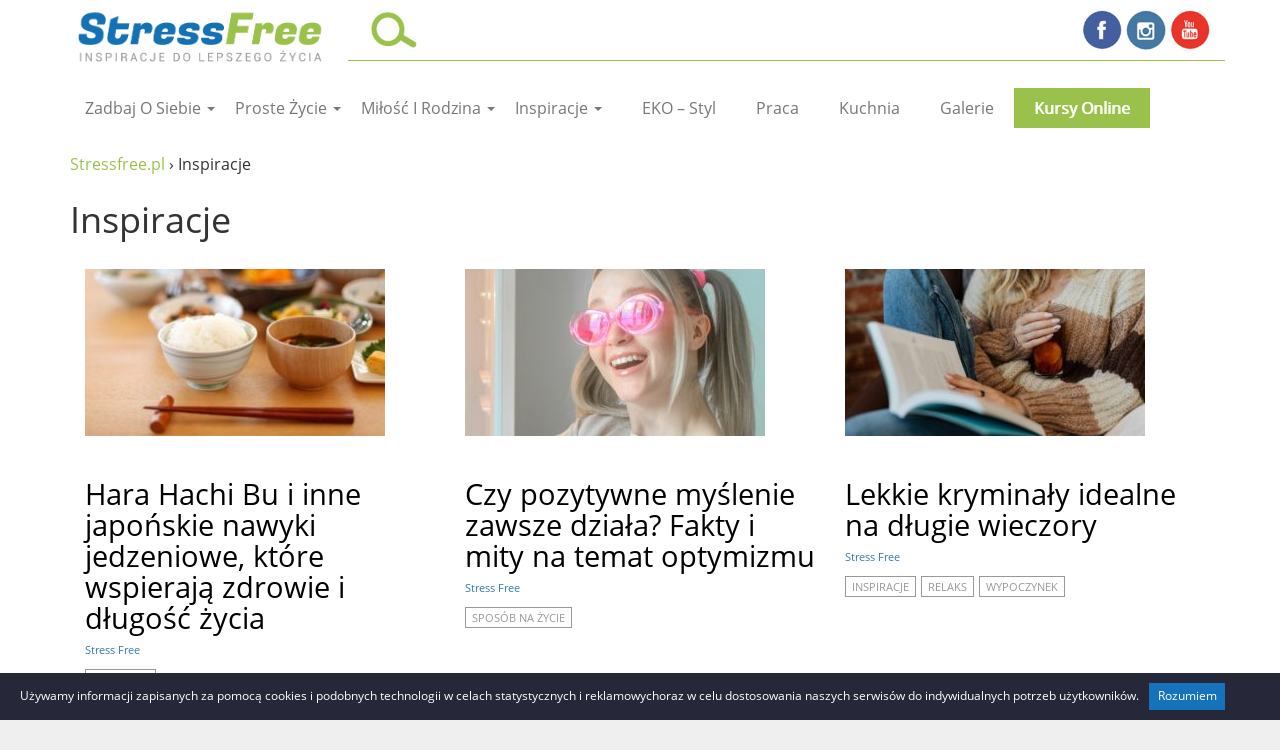

--- FILE ---
content_type: text/html; charset=UTF-8
request_url: https://stressfree.pl/kategorie/inspiracje/
body_size: 18759
content:
<!DOCTYPE html><html dir="ltr" lang="pl-PL" class="no-js"><head><meta charset="UTF-8"><meta name="viewport" content="width=device-width"><link rel="profile" href="http://gmpg.org/xfn/11"><link rel="pingback" href="https://stressfree.pl/xmlrpc.php"><link rel="icon" href="/wp-content/uploads/2017/07/favicon_no_board.png" type="image/x-icon"/><style type="text/css">/* latin-ext */
        @font-face {
          font-family: 'Radley';
          font-style: normal;
          font-weight: 400;
          src: local('Radley'), url(https://fonts.gstatic.com/s/radley/v9/LLw6rPg4tMj8UTyQQoLPr_esZW2xOQ-xsNqO47m55DA.woff2) format('woff2');
          unicode-range: U+0100-024F, U+1E00-1EFF, U+20A0-20AB, U+20AD-20CF, U+2C60-2C7F, U+A720-A7FF;
        }
        /* latin */
        @font-face {
          font-family: 'Radley';
          font-style: normal;
          font-weight: 400;
          src: local('Radley'), url(https://fonts.gstatic.com/s/radley/v9/UTbgAl3muiq7aUhg3IKeIA.woff2) format('woff2');
          unicode-range: U+0000-00FF, U+0131, U+0152-0153, U+02C6, U+02DA, U+02DC, U+2000-206F, U+2074, U+20AC, U+2212, U+2215;
        }
        /* latin-ext */
        @font-face {
          font-family: 'Open Sans';
          font-style: normal;
          font-weight: 300;
          src: local('Open Sans Light'), local('OpenSans-Light'), url(https://fonts.gstatic.com/s/opensans/v14/DXI1ORHCpsQm3Vp6mXoaTT0LW-43aMEzIO6XUTLjad8.woff2) format('woff2');
          unicode-range: U+0100-024F, U+1E00-1EFF, U+20A0-20AB, U+20AD-20CF, U+2C60-2C7F, U+A720-A7FF;
        }
        /* latin */
        @font-face {
          font-family: 'Open Sans';
          font-style: normal;
          font-weight: 300;
          src: local('Open Sans Light'), local('OpenSans-Light'), url(https://fonts.gstatic.com/s/opensans/v14/DXI1ORHCpsQm3Vp6mXoaTegdm0LZdjqr5-oayXSOefg.woff2) format('woff2');
          unicode-range: U+0000-00FF, U+0131, U+0152-0153, U+02C6, U+02DA, U+02DC, U+2000-206F, U+2074, U+20AC, U+2212, U+2215;
        }
        /* latin-ext */
        @font-face {
          font-family: 'Open Sans';
          font-style: normal;
          font-weight: 400;
          src: local('Open Sans Regular'), local('OpenSans-Regular'), url(https://fonts.gstatic.com/s/opensans/v14/u-WUoqrET9fUeobQW7jkRRJtnKITppOI_IvcXXDNrsc.woff2) format('woff2');
          unicode-range: U+0100-024F, U+1E00-1EFF, U+20A0-20AB, U+20AD-20CF, U+2C60-2C7F, U+A720-A7FF;
        }
        /* latin */
        @font-face {
          font-family: 'Open Sans';
          font-style: normal;
          font-weight: 400;
          src: local('Open Sans Regular'), local('OpenSans-Regular'), url(https://fonts.gstatic.com/s/opensans/v14/cJZKeOuBrn4kERxqtaUH3VtXRa8TVwTICgirnJhmVJw.woff2) format('woff2');
          unicode-range: U+0000-00FF, U+0131, U+0152-0153, U+02C6, U+02DA, U+02DC, U+2000-206F, U+2074, U+20AC, U+2212, U+2215;
        }
        /* latin-ext */
        @font-face {
          font-family: 'Open Sans';
          font-style: normal;
          font-weight: 600;
          src: local('Open Sans SemiBold'), local('OpenSans-SemiBold'), url(https://fonts.gstatic.com/s/opensans/v14/MTP_ySUJH_bn48VBG8sNSj0LW-43aMEzIO6XUTLjad8.woff2) format('woff2');
          unicode-range: U+0100-024F, U+1E00-1EFF, U+20A0-20AB, U+20AD-20CF, U+2C60-2C7F, U+A720-A7FF;
        }
        /* latin */
        @font-face {
          font-family: 'Open Sans';
          font-style: normal;
          font-weight: 600;
          src: local('Open Sans SemiBold'), local('OpenSans-SemiBold'), url(https://fonts.gstatic.com/s/opensans/v14/MTP_ySUJH_bn48VBG8sNSugdm0LZdjqr5-oayXSOefg.woff2) format('woff2');
          unicode-range: U+0000-00FF, U+0131, U+0152-0153, U+02C6, U+02DA, U+02DC, U+2000-206F, U+2074, U+20AC, U+2212, U+2215;
        /* latin-ext */
        @font-face {
          font-family: 'Open Sans';
          font-style: normal;
          font-weight: 700;
          src: local('Open Sans Bold'), local('OpenSans-Bold'), url(https://fonts.gstatic.com/s/opensans/v14/k3k702ZOKiLJc3WVjuplzD0LW-43aMEzIO6XUTLjad8.woff2) format('woff2');
          unicode-range: U+0100-024F, U+1E00-1EFF, U+20A0-20AB, U+20AD-20CF, U+2C60-2C7F, U+A720-A7FF;
        }
        /* latin */
        @font-face {
          font-family: 'Open Sans';
          font-style: normal;
          font-weight: 700;
          src: local('Open Sans Bold'), local('OpenSans-Bold'), url(https://fonts.gstatic.com/s/opensans/v14/k3k702ZOKiLJc3WVjuplzOgdm0LZdjqr5-oayXSOefg.woff2) format('woff2');
          unicode-range: U+0000-00FF, U+0131, U+0152-0153, U+02C6, U+02DA, U+02DC, U+2000-206F, U+2074, U+20AC, U+2212, U+2215;
        }
        /* latin-ext */
        @font-face {
          font-family: 'Open Sans';
          font-style: normal;
          font-weight: 800;
          src: local('Open Sans ExtraBold'), local('OpenSans-ExtraBold'), url(https://fonts.gstatic.com/s/opensans/v14/EInbV5DfGHOiMmvb1Xr-hj0LW-43aMEzIO6XUTLjad8.woff2) format('woff2');
          unicode-range: U+0100-024F, U+1E00-1EFF, U+20A0-20AB, U+20AD-20CF, U+2C60-2C7F, U+A720-A7FF;
        }
        /* latin */
        @font-face {
          font-family: 'Open Sans';
          font-style: normal;
          font-weight: 800;
          src: local('Open Sans ExtraBold'), local('OpenSans-ExtraBold'), url(https://fonts.gstatic.com/s/opensans/v14/EInbV5DfGHOiMmvb1Xr-hugdm0LZdjqr5-oayXSOefg.woff2) format('woff2');
          unicode-range: U+0000-00FF, U+0131, U+0152-0153, U+02C6, U+02DA, U+02DC, U+2000-206F, U+2074, U+20AC, U+2212, U+2215;
        }
        /* latin-ext */
        @font-face {
          font-family: 'Open Sans';
          font-style: italic;
          font-weight: 300;
          src: local('Open Sans Light Italic'), local('OpenSans-LightItalic'), url(https://fonts.gstatic.com/s/opensans/v14/PRmiXeptR36kaC0GEAetxqvyPXdneeGd26m9EmFSSWg.woff2) format('woff2');
          unicode-range: U+0100-024F, U+1E00-1EFF, U+20A0-20AB, U+20AD-20CF, U+2C60-2C7F, U+A720-A7FF;
        }
        /* latin */
        @font-face {
          font-family: 'Open Sans';
          font-style: italic;
          font-weight: 300;
          src: local('Open Sans Light Italic'), local('OpenSans-LightItalic'), url(https://fonts.gstatic.com/s/opensans/v14/PRmiXeptR36kaC0GEAetxko2lTMeWA_kmIyWrkNCwPc.woff2) format('woff2');
          unicode-range: U+0000-00FF, U+0131, U+0152-0153, U+02C6, U+02DA, U+02DC, U+2000-206F, U+2074, U+20AC, U+2212, U+2215;
        }
        /* latin-ext */
        @font-face {
          font-family: 'Open Sans';
          font-style: italic;
          font-weight: 400;
          src: local('Open Sans Italic'), local('OpenSans-Italic'), url(https://fonts.gstatic.com/s/opensans/v14/xjAJXh38I15wypJXxuGMBiYE0-AqJ3nfInTTiDXDjU4.woff2) format('woff2');
          unicode-range: U+0100-024F, U+1E00-1EFF, U+20A0-20AB, U+20AD-20CF, U+2C60-2C7F, U+A720-A7FF;
        }
        /* latin */
        @font-face {
          font-family: 'Open Sans';
          font-style: italic;
          font-weight: 400;
          src: local('Open Sans Italic'), local('OpenSans-Italic'), url(https://fonts.gstatic.com/s/opensans/v14/xjAJXh38I15wypJXxuGMBo4P5ICox8Kq3LLUNMylGO4.woff2) format('woff2');
          unicode-range: U+0000-00FF, U+0131, U+0152-0153, U+02C6, U+02DA, U+02DC, U+2000-206F, U+2074, U+20AC, U+2212, U+2215;
        }
        /* latin-ext */
        @font-face {
          font-family: 'Open Sans';
          font-style: italic;
          font-weight: 600;
          src: local('Open Sans SemiBold Italic'), local('OpenSans-SemiBoldItalic'), url(https://fonts.gstatic.com/s/opensans/v14/PRmiXeptR36kaC0GEAetxnywqdtBbUHn3VPgzuFrCy8.woff2) format('woff2');
          unicode-range: U+0100-024F, U+1E00-1EFF, U+20A0-20AB, U+20AD-20CF, U+2C60-2C7F, U+A720-A7FF;
        }
        /* latin */
        @font-face {
          font-family: 'Open Sans';
          font-style: italic;
          font-weight: 600;
          src: local('Open Sans SemiBold Italic'), local('OpenSans-SemiBoldItalic'), url(https://fonts.gstatic.com/s/opensans/v14/PRmiXeptR36kaC0GEAetxl2umOyRU7PgRiv8DXcgJjk.woff2) format('woff2');
          unicode-range: U+0000-00FF, U+0131, U+0152-0153, U+02C6, U+02DA, U+02DC, U+2000-206F, U+2074, U+20AC, U+2212, U+2215;
        }
        /* latin-ext */
        @font-face {
          font-family: 'Open Sans';
          font-style: italic;
          font-weight: 700;
          src: local('Open Sans Bold Italic'), local('OpenSans-BoldItalic'), url(https://fonts.gstatic.com/s/opensans/v14/PRmiXeptR36kaC0GEAetxujkDdvhIIFj_YMdgqpnSB0.woff2) format('woff2');
          unicode-range: U+0100-024F, U+1E00-1EFF, U+20A0-20AB, U+20AD-20CF, U+2C60-2C7F, U+A720-A7FF;
        }
        /* latin */
        @font-face {
          font-family: 'Open Sans';
          font-style: italic;
          font-weight: 700;
          src: local('Open Sans Bold Italic'), local('OpenSans-BoldItalic'), url(https://fonts.gstatic.com/s/opensans/v14/PRmiXeptR36kaC0GEAetxolIZu-HDpmDIZMigmsroc4.woff2) format('woff2');
          unicode-range: U+0000-00FF, U+0131, U+0152-0153, U+02C6, U+02DA, U+02DC, U+2000-206F, U+2074, U+20AC, U+2212, U+2215;
        }
        /* latin-ext */
        @font-face {
          font-family: 'Open Sans';
          font-style: italic;
          font-weight: 800;
          src: local('Open Sans ExtraBold Italic'), local('OpenSans-ExtraBoldItalic'), url(https://fonts.gstatic.com/s/opensans/v14/PRmiXeptR36kaC0GEAetxowYyzpnB4tyYboSwKGmD2g.woff2) format('woff2');
          unicode-range: U+0100-024F, U+1E00-1EFF, U+20A0-20AB, U+20AD-20CF, U+2C60-2C7F, U+A720-A7FF;
        }
        /* latin */
        @font-face {
          font-family: 'Open Sans';
          font-style: italic;
          font-weight: 800;
          src: local('Open Sans ExtraBold Italic'), local('OpenSans-ExtraBoldItalic'), url(https://fonts.gstatic.com/s/opensans/v14/PRmiXeptR36kaC0GEAetxnibbpXgLHK_uTT48UMyjSM.woff2) format('woff2');
          unicode-range: U+0000-00FF, U+0131, U+0152-0153, U+02C6, U+02DA, U+02DC, U+2000-206F, U+2074, U+20AC, U+2212, U+2215;
        }</style><!--[if lt IE 9]> <script src="https://stressfree.pl/wp-content/themes/stressfree_p/js/html5.js"></script> <![endif]--> <script>(function(i, s, o, g, r, a, m) {
        i['GoogleAnalyticsObject'] = r;
        i[r] = i[r] || function() {
            (i[r].q = i[r].q || []).push(arguments)
        }, i[r].l = 1 * new Date();
        a = s.createElement(o),
                m = s.getElementsByTagName(o)[0];
        a.async = 1;
        a.src = g;
        m.parentNode.insertBefore(a, m)
    })(window, document, 'script', '//www.google-analytics.com/analytics.js', 'ga');

    ga('create', 'UA-45875158-1', 'stressfree.pl');
    ga('send', 'pageview');</script> <script type='text/javascript'>var googletag = googletag || {};

                googletag.cmd = googletag.cmd || [];

                (function() {

                    var gads = document.createElement('script');

                    gads.async = true;

                    gads.type = 'text/javascript';

                    var useSSL = 'https:' == document.location.protocol;

                    gads.src = (useSSL ? 'https:' : 'http:') +
                            '//www.googletagservices.com/tag/js/gpt.js';

                    var node = document.getElementsByTagName('script')[0];

                    node.parentNode.insertBefore(gads, node);

                })();</script> <title>Inspiracje - StressFree.pl</title><meta name="robots" content="max-image-preview:large" /><link rel="canonical" href="https://stressfree.pl/kategorie/inspiracje/" /><meta name="generator" content="All in One SEO (AIOSEO) 4.6.5" /> <script type="application/ld+json" class="aioseo-schema">{"@context":"https:\/\/schema.org","@graph":[{"@type":"BreadcrumbList","@id":"https:\/\/stressfree.pl\/kategorie\/inspiracje\/#breadcrumblist","itemListElement":[{"@type":"ListItem","@id":"https:\/\/stressfree.pl\/#listItem","position":1,"name":"Dom","item":"https:\/\/stressfree.pl\/","nextItem":"https:\/\/stressfree.pl\/kategorie\/inspiracje\/#listItem"},{"@type":"ListItem","@id":"https:\/\/stressfree.pl\/kategorie\/inspiracje\/#listItem","position":2,"name":"Inspiracje","previousItem":"https:\/\/stressfree.pl\/#listItem"}]},{"@type":"CollectionPage","@id":"https:\/\/stressfree.pl\/kategorie\/inspiracje\/#collectionpage","url":"https:\/\/stressfree.pl\/kategorie\/inspiracje\/","name":"Inspiracje - StressFree.pl","inLanguage":"pl-PL","isPartOf":{"@id":"https:\/\/stressfree.pl\/#website"},"breadcrumb":{"@id":"https:\/\/stressfree.pl\/kategorie\/inspiracje\/#breadcrumblist"}},{"@type":"Organization","@id":"https:\/\/stressfree.pl\/#organization","name":"StressFree.pl","url":"https:\/\/stressfree.pl\/"},{"@type":"WebSite","@id":"https:\/\/stressfree.pl\/#website","url":"https:\/\/stressfree.pl\/","name":"StressFree.pl","inLanguage":"pl-PL","publisher":{"@id":"https:\/\/stressfree.pl\/#organization"}}]}</script> <link rel='dns-prefetch' href='//ajax.googleapis.com' /><link rel='dns-prefetch' href='//code.jquery.com' /><link rel="alternate" type="application/rss+xml" title="StressFree.pl &raquo; Kanał z wpisami" href="https://stressfree.pl/feed/" /><link rel="alternate" type="application/rss+xml" title="StressFree.pl &raquo; Kanał z komentarzami" href="https://stressfree.pl/comments/feed/" /><link rel="alternate" type="application/rss+xml" title="StressFree.pl &raquo; Kanał z wpisami zaszufladkowanymi do kategorii Inspiracje" href="https://stressfree.pl/kategorie/inspiracje/feed/" /> <script type="text/javascript">window._wpemojiSettings = {"baseUrl":"https:\/\/s.w.org\/images\/core\/emoji\/15.0.3\/72x72\/","ext":".png","svgUrl":"https:\/\/s.w.org\/images\/core\/emoji\/15.0.3\/svg\/","svgExt":".svg","source":{"concatemoji":"https:\/\/stressfree.pl\/wp-includes\/js\/wp-emoji-release.min.js?ver=6.5.7"}};
/*! This file is auto-generated */
!function(i,n){var o,s,e;function c(e){try{var t={supportTests:e,timestamp:(new Date).valueOf()};sessionStorage.setItem(o,JSON.stringify(t))}catch(e){}}function p(e,t,n){e.clearRect(0,0,e.canvas.width,e.canvas.height),e.fillText(t,0,0);var t=new Uint32Array(e.getImageData(0,0,e.canvas.width,e.canvas.height).data),r=(e.clearRect(0,0,e.canvas.width,e.canvas.height),e.fillText(n,0,0),new Uint32Array(e.getImageData(0,0,e.canvas.width,e.canvas.height).data));return t.every(function(e,t){return e===r[t]})}function u(e,t,n){switch(t){case"flag":return n(e,"\ud83c\udff3\ufe0f\u200d\u26a7\ufe0f","\ud83c\udff3\ufe0f\u200b\u26a7\ufe0f")?!1:!n(e,"\ud83c\uddfa\ud83c\uddf3","\ud83c\uddfa\u200b\ud83c\uddf3")&&!n(e,"\ud83c\udff4\udb40\udc67\udb40\udc62\udb40\udc65\udb40\udc6e\udb40\udc67\udb40\udc7f","\ud83c\udff4\u200b\udb40\udc67\u200b\udb40\udc62\u200b\udb40\udc65\u200b\udb40\udc6e\u200b\udb40\udc67\u200b\udb40\udc7f");case"emoji":return!n(e,"\ud83d\udc26\u200d\u2b1b","\ud83d\udc26\u200b\u2b1b")}return!1}function f(e,t,n){var r="undefined"!=typeof WorkerGlobalScope&&self instanceof WorkerGlobalScope?new OffscreenCanvas(300,150):i.createElement("canvas"),a=r.getContext("2d",{willReadFrequently:!0}),o=(a.textBaseline="top",a.font="600 32px Arial",{});return e.forEach(function(e){o[e]=t(a,e,n)}),o}function t(e){var t=i.createElement("script");t.src=e,t.defer=!0,i.head.appendChild(t)}"undefined"!=typeof Promise&&(o="wpEmojiSettingsSupports",s=["flag","emoji"],n.supports={everything:!0,everythingExceptFlag:!0},e=new Promise(function(e){i.addEventListener("DOMContentLoaded",e,{once:!0})}),new Promise(function(t){var n=function(){try{var e=JSON.parse(sessionStorage.getItem(o));if("object"==typeof e&&"number"==typeof e.timestamp&&(new Date).valueOf()<e.timestamp+604800&&"object"==typeof e.supportTests)return e.supportTests}catch(e){}return null}();if(!n){if("undefined"!=typeof Worker&&"undefined"!=typeof OffscreenCanvas&&"undefined"!=typeof URL&&URL.createObjectURL&&"undefined"!=typeof Blob)try{var e="postMessage("+f.toString()+"("+[JSON.stringify(s),u.toString(),p.toString()].join(",")+"));",r=new Blob([e],{type:"text/javascript"}),a=new Worker(URL.createObjectURL(r),{name:"wpTestEmojiSupports"});return void(a.onmessage=function(e){c(n=e.data),a.terminate(),t(n)})}catch(e){}c(n=f(s,u,p))}t(n)}).then(function(e){for(var t in e)n.supports[t]=e[t],n.supports.everything=n.supports.everything&&n.supports[t],"flag"!==t&&(n.supports.everythingExceptFlag=n.supports.everythingExceptFlag&&n.supports[t]);n.supports.everythingExceptFlag=n.supports.everythingExceptFlag&&!n.supports.flag,n.DOMReady=!1,n.readyCallback=function(){n.DOMReady=!0}}).then(function(){return e}).then(function(){var e;n.supports.everything||(n.readyCallback(),(e=n.source||{}).concatemoji?t(e.concatemoji):e.wpemoji&&e.twemoji&&(t(e.twemoji),t(e.wpemoji)))}))}((window,document),window._wpemojiSettings);</script> <link rel='stylesheet' id='bootstrap-css' href='https://stressfree.pl/wp-content/themes/stressfree_p/css/bootstrap.min.css?ver=6.5.7' type='text/css' media='all' /><link rel='stylesheet' id='style-css' href='https://stressfree.pl/wp-content/cache/autoptimize/css/autoptimize_single_0a7ef22666a907793e84db2864d3b147.css?ver=6.5.7' type='text/css' media='all' /><link rel='stylesheet' id='common-dynamic.css-css' href='https://stressfree.pl/wp-content/cache/autoptimize/css/autoptimize_single_357c1bd2065cee68723d00dabf56e674.css?ver=6.5.7' type='text/css' media='all' /><link rel='stylesheet' id='reset-dynamic.css-css' href='https://stressfree.pl/wp-content/cache/autoptimize/css/autoptimize_single_2885979ad2bee1d7d48d4c0547eccac5.css?ver=6.5.7' type='text/css' media='all' /><style id='wp-emoji-styles-inline-css' type='text/css'>img.wp-smiley, img.emoji {
		display: inline !important;
		border: none !important;
		box-shadow: none !important;
		height: 1em !important;
		width: 1em !important;
		margin: 0 0.07em !important;
		vertical-align: -0.1em !important;
		background: none !important;
		padding: 0 !important;
	}</style><link rel='stylesheet' id='wp-block-library-css' href='https://stressfree.pl/wp-includes/css/dist/block-library/style.min.css?ver=6.5.7' type='text/css' media='all' /><style id='classic-theme-styles-inline-css' type='text/css'>/*! This file is auto-generated */
.wp-block-button__link{color:#fff;background-color:#32373c;border-radius:9999px;box-shadow:none;text-decoration:none;padding:calc(.667em + 2px) calc(1.333em + 2px);font-size:1.125em}.wp-block-file__button{background:#32373c;color:#fff;text-decoration:none}</style><style id='global-styles-inline-css' type='text/css'>body{--wp--preset--color--black: #000000;--wp--preset--color--cyan-bluish-gray: #abb8c3;--wp--preset--color--white: #ffffff;--wp--preset--color--pale-pink: #f78da7;--wp--preset--color--vivid-red: #cf2e2e;--wp--preset--color--luminous-vivid-orange: #ff6900;--wp--preset--color--luminous-vivid-amber: #fcb900;--wp--preset--color--light-green-cyan: #7bdcb5;--wp--preset--color--vivid-green-cyan: #00d084;--wp--preset--color--pale-cyan-blue: #8ed1fc;--wp--preset--color--vivid-cyan-blue: #0693e3;--wp--preset--color--vivid-purple: #9b51e0;--wp--preset--gradient--vivid-cyan-blue-to-vivid-purple: linear-gradient(135deg,rgba(6,147,227,1) 0%,rgb(155,81,224) 100%);--wp--preset--gradient--light-green-cyan-to-vivid-green-cyan: linear-gradient(135deg,rgb(122,220,180) 0%,rgb(0,208,130) 100%);--wp--preset--gradient--luminous-vivid-amber-to-luminous-vivid-orange: linear-gradient(135deg,rgba(252,185,0,1) 0%,rgba(255,105,0,1) 100%);--wp--preset--gradient--luminous-vivid-orange-to-vivid-red: linear-gradient(135deg,rgba(255,105,0,1) 0%,rgb(207,46,46) 100%);--wp--preset--gradient--very-light-gray-to-cyan-bluish-gray: linear-gradient(135deg,rgb(238,238,238) 0%,rgb(169,184,195) 100%);--wp--preset--gradient--cool-to-warm-spectrum: linear-gradient(135deg,rgb(74,234,220) 0%,rgb(151,120,209) 20%,rgb(207,42,186) 40%,rgb(238,44,130) 60%,rgb(251,105,98) 80%,rgb(254,248,76) 100%);--wp--preset--gradient--blush-light-purple: linear-gradient(135deg,rgb(255,206,236) 0%,rgb(152,150,240) 100%);--wp--preset--gradient--blush-bordeaux: linear-gradient(135deg,rgb(254,205,165) 0%,rgb(254,45,45) 50%,rgb(107,0,62) 100%);--wp--preset--gradient--luminous-dusk: linear-gradient(135deg,rgb(255,203,112) 0%,rgb(199,81,192) 50%,rgb(65,88,208) 100%);--wp--preset--gradient--pale-ocean: linear-gradient(135deg,rgb(255,245,203) 0%,rgb(182,227,212) 50%,rgb(51,167,181) 100%);--wp--preset--gradient--electric-grass: linear-gradient(135deg,rgb(202,248,128) 0%,rgb(113,206,126) 100%);--wp--preset--gradient--midnight: linear-gradient(135deg,rgb(2,3,129) 0%,rgb(40,116,252) 100%);--wp--preset--font-size--small: 13px;--wp--preset--font-size--medium: 20px;--wp--preset--font-size--large: 36px;--wp--preset--font-size--x-large: 42px;--wp--preset--spacing--20: 0.44rem;--wp--preset--spacing--30: 0.67rem;--wp--preset--spacing--40: 1rem;--wp--preset--spacing--50: 1.5rem;--wp--preset--spacing--60: 2.25rem;--wp--preset--spacing--70: 3.38rem;--wp--preset--spacing--80: 5.06rem;--wp--preset--shadow--natural: 6px 6px 9px rgba(0, 0, 0, 0.2);--wp--preset--shadow--deep: 12px 12px 50px rgba(0, 0, 0, 0.4);--wp--preset--shadow--sharp: 6px 6px 0px rgba(0, 0, 0, 0.2);--wp--preset--shadow--outlined: 6px 6px 0px -3px rgba(255, 255, 255, 1), 6px 6px rgba(0, 0, 0, 1);--wp--preset--shadow--crisp: 6px 6px 0px rgba(0, 0, 0, 1);}:where(.is-layout-flex){gap: 0.5em;}:where(.is-layout-grid){gap: 0.5em;}body .is-layout-flex{display: flex;}body .is-layout-flex{flex-wrap: wrap;align-items: center;}body .is-layout-flex > *{margin: 0;}body .is-layout-grid{display: grid;}body .is-layout-grid > *{margin: 0;}:where(.wp-block-columns.is-layout-flex){gap: 2em;}:where(.wp-block-columns.is-layout-grid){gap: 2em;}:where(.wp-block-post-template.is-layout-flex){gap: 1.25em;}:where(.wp-block-post-template.is-layout-grid){gap: 1.25em;}.has-black-color{color: var(--wp--preset--color--black) !important;}.has-cyan-bluish-gray-color{color: var(--wp--preset--color--cyan-bluish-gray) !important;}.has-white-color{color: var(--wp--preset--color--white) !important;}.has-pale-pink-color{color: var(--wp--preset--color--pale-pink) !important;}.has-vivid-red-color{color: var(--wp--preset--color--vivid-red) !important;}.has-luminous-vivid-orange-color{color: var(--wp--preset--color--luminous-vivid-orange) !important;}.has-luminous-vivid-amber-color{color: var(--wp--preset--color--luminous-vivid-amber) !important;}.has-light-green-cyan-color{color: var(--wp--preset--color--light-green-cyan) !important;}.has-vivid-green-cyan-color{color: var(--wp--preset--color--vivid-green-cyan) !important;}.has-pale-cyan-blue-color{color: var(--wp--preset--color--pale-cyan-blue) !important;}.has-vivid-cyan-blue-color{color: var(--wp--preset--color--vivid-cyan-blue) !important;}.has-vivid-purple-color{color: var(--wp--preset--color--vivid-purple) !important;}.has-black-background-color{background-color: var(--wp--preset--color--black) !important;}.has-cyan-bluish-gray-background-color{background-color: var(--wp--preset--color--cyan-bluish-gray) !important;}.has-white-background-color{background-color: var(--wp--preset--color--white) !important;}.has-pale-pink-background-color{background-color: var(--wp--preset--color--pale-pink) !important;}.has-vivid-red-background-color{background-color: var(--wp--preset--color--vivid-red) !important;}.has-luminous-vivid-orange-background-color{background-color: var(--wp--preset--color--luminous-vivid-orange) !important;}.has-luminous-vivid-amber-background-color{background-color: var(--wp--preset--color--luminous-vivid-amber) !important;}.has-light-green-cyan-background-color{background-color: var(--wp--preset--color--light-green-cyan) !important;}.has-vivid-green-cyan-background-color{background-color: var(--wp--preset--color--vivid-green-cyan) !important;}.has-pale-cyan-blue-background-color{background-color: var(--wp--preset--color--pale-cyan-blue) !important;}.has-vivid-cyan-blue-background-color{background-color: var(--wp--preset--color--vivid-cyan-blue) !important;}.has-vivid-purple-background-color{background-color: var(--wp--preset--color--vivid-purple) !important;}.has-black-border-color{border-color: var(--wp--preset--color--black) !important;}.has-cyan-bluish-gray-border-color{border-color: var(--wp--preset--color--cyan-bluish-gray) !important;}.has-white-border-color{border-color: var(--wp--preset--color--white) !important;}.has-pale-pink-border-color{border-color: var(--wp--preset--color--pale-pink) !important;}.has-vivid-red-border-color{border-color: var(--wp--preset--color--vivid-red) !important;}.has-luminous-vivid-orange-border-color{border-color: var(--wp--preset--color--luminous-vivid-orange) !important;}.has-luminous-vivid-amber-border-color{border-color: var(--wp--preset--color--luminous-vivid-amber) !important;}.has-light-green-cyan-border-color{border-color: var(--wp--preset--color--light-green-cyan) !important;}.has-vivid-green-cyan-border-color{border-color: var(--wp--preset--color--vivid-green-cyan) !important;}.has-pale-cyan-blue-border-color{border-color: var(--wp--preset--color--pale-cyan-blue) !important;}.has-vivid-cyan-blue-border-color{border-color: var(--wp--preset--color--vivid-cyan-blue) !important;}.has-vivid-purple-border-color{border-color: var(--wp--preset--color--vivid-purple) !important;}.has-vivid-cyan-blue-to-vivid-purple-gradient-background{background: var(--wp--preset--gradient--vivid-cyan-blue-to-vivid-purple) !important;}.has-light-green-cyan-to-vivid-green-cyan-gradient-background{background: var(--wp--preset--gradient--light-green-cyan-to-vivid-green-cyan) !important;}.has-luminous-vivid-amber-to-luminous-vivid-orange-gradient-background{background: var(--wp--preset--gradient--luminous-vivid-amber-to-luminous-vivid-orange) !important;}.has-luminous-vivid-orange-to-vivid-red-gradient-background{background: var(--wp--preset--gradient--luminous-vivid-orange-to-vivid-red) !important;}.has-very-light-gray-to-cyan-bluish-gray-gradient-background{background: var(--wp--preset--gradient--very-light-gray-to-cyan-bluish-gray) !important;}.has-cool-to-warm-spectrum-gradient-background{background: var(--wp--preset--gradient--cool-to-warm-spectrum) !important;}.has-blush-light-purple-gradient-background{background: var(--wp--preset--gradient--blush-light-purple) !important;}.has-blush-bordeaux-gradient-background{background: var(--wp--preset--gradient--blush-bordeaux) !important;}.has-luminous-dusk-gradient-background{background: var(--wp--preset--gradient--luminous-dusk) !important;}.has-pale-ocean-gradient-background{background: var(--wp--preset--gradient--pale-ocean) !important;}.has-electric-grass-gradient-background{background: var(--wp--preset--gradient--electric-grass) !important;}.has-midnight-gradient-background{background: var(--wp--preset--gradient--midnight) !important;}.has-small-font-size{font-size: var(--wp--preset--font-size--small) !important;}.has-medium-font-size{font-size: var(--wp--preset--font-size--medium) !important;}.has-large-font-size{font-size: var(--wp--preset--font-size--large) !important;}.has-x-large-font-size{font-size: var(--wp--preset--font-size--x-large) !important;}
.wp-block-navigation a:where(:not(.wp-element-button)){color: inherit;}
:where(.wp-block-post-template.is-layout-flex){gap: 1.25em;}:where(.wp-block-post-template.is-layout-grid){gap: 1.25em;}
:where(.wp-block-columns.is-layout-flex){gap: 2em;}:where(.wp-block-columns.is-layout-grid){gap: 2em;}
.wp-block-pullquote{font-size: 1.5em;line-height: 1.6;}</style><link rel='stylesheet' id='sfp-style-css' href='https://stressfree.pl/wp-content/cache/autoptimize/css/autoptimize_single_4de2d19e9a95a67acd792da1f6fdd034.css?ver=0.1' type='text/css' media='screen' /><link rel='stylesheet' id='ngg_trigger_buttons-css' href='https://stressfree.pl/wp-content/cache/autoptimize/css/autoptimize_single_df077d2b89d0565a22b60fce9c0d1116.css?ver=3.59.3' type='text/css' media='all' /><link rel='stylesheet' id='fancybox-0-css' href='https://stressfree.pl/wp-content/cache/autoptimize/css/autoptimize_single_27def2e378ff45428d295b138733305d.css?ver=3.59.3' type='text/css' media='all' /><link rel='stylesheet' id='fontawesome_v4_shim_style-css' href='https://stressfree.pl/wp-content/plugins/nextgen-gallery/static/FontAwesome/css/v4-shims.min.css?ver=6.5.7' type='text/css' media='all' /><link rel='stylesheet' id='fontawesome-css' href='https://stressfree.pl/wp-content/plugins/nextgen-gallery/static/FontAwesome/css/all.min.css?ver=6.5.7' type='text/css' media='all' /><link rel='stylesheet' id='nextgen_pagination_style-css' href='https://stressfree.pl/wp-content/cache/autoptimize/css/autoptimize_single_7586883df6c065cb0d9905f3d67d2bc1.css?ver=3.59.3' type='text/css' media='all' /><link rel='stylesheet' id='nextgen_basic_thumbnails_style-css' href='https://stressfree.pl/wp-content/cache/autoptimize/css/autoptimize_single_93004338268b83cd74506dceed43efc9.css?ver=3.59.3' type='text/css' media='all' /><link rel='stylesheet' id='wp-featherlight-css' href='https://stressfree.pl/wp-content/plugins/wp-featherlight/css/wp-featherlight.min.css?ver=1.3.4' type='text/css' media='all' /><link rel='stylesheet' id='wspolne-css' href='https://stressfree.pl/wp-content/cache/autoptimize/css/autoptimize_single_f3a8f089fc08975756af8f0b904552c3.css?ver=6.5.7' type='text/css' media='all' /><link rel='stylesheet' id='autorzy-css' href='https://stressfree.pl/wp-content/cache/autoptimize/css/autoptimize_single_c5df776a07292c056db9ae8164299724.css?ver=6.5.7' type='text/css' media='all' /><link rel='stylesheet' id='podobne-css' href='https://stressfree.pl/wp-content/cache/autoptimize/css/autoptimize_single_486b0218a5e8558503e883943cdeea7a.css?ver=6.5.7' type='text/css' media='all' /><link rel='stylesheet' id='polecane-css' href='https://stressfree.pl/wp-content/cache/autoptimize/css/autoptimize_single_9ab58e3dc2ad830cb10cbe57d488c68c.css?ver=6.5.7' type='text/css' media='all' /><link rel='stylesheet' id='widgety-css' href='https://stressfree.pl/wp-content/cache/autoptimize/css/autoptimize_single_65de9f6433fd34992957f1d8d1a91e7c.css?ver=6.5.7' type='text/css' media='all' /><link rel='stylesheet' id='wybrane-css' href='https://stressfree.pl/wp-content/cache/autoptimize/css/autoptimize_single_09dea6b361f113925adf8e0c3d850343.css?ver=6.5.7' type='text/css' media='all' /><link rel='stylesheet' id='jmig_stylesheet_layout-css' href='https://stressfree.pl/wp-content/cache/autoptimize/css/autoptimize_single_a0c31581aec6454da6642c18a162fd77.css?ver=3.0.2' type='text/css' media='all' /><link rel='stylesheet' id='jmig_stylesheet-css' href='https://stressfree.pl/wp-content/cache/autoptimize/css/autoptimize_single_c245d52b1bf55c3bb84944fe5bb79c39.css?ver=3.0.2' type='text/css' media='all' /><style id='jmig_stylesheet-inline-css' type='text/css'>.gallery-item:not(.emoji), .gallery-item img:not(.emoji), gallery-item a:not(.emoji) { width: 182px !important; max-width: 182px !important; min-width: 182px !important; }
.gallery-item {margin: 1px !important}</style><link rel='stylesheet' id='jmig_captions-css' href='https://stressfree.pl/wp-content/cache/autoptimize/css/autoptimize_single_bf20a5e5bd5dcb8a03af7682ea5f2159.css?ver=3.0.2' type='text/css' media='all' /> <!--[if lte IE 9]><link rel='stylesheet' id='jmig-lte-IE9-css' href='https://stressfree.pl/wp-content/plugins/jquery-masonry-image-gallery/styles/jmig-lte-ie9.css?ver=3.0.2' type='text/css' media='all' /> <![endif]--> <script type="text/javascript" src="https://ajax.googleapis.com/ajax/libs/jquery/3.2.1/jquery.min.js?ver=1" id="jquery-js"></script> <script type="text/javascript" src="https://stressfree.pl/wp-content/plugins/sf-promo/assets/sf-promo.js?ver=0.1" id="sfp-script-js"></script> <script type="text/javascript" id="photocrati_ajax-js-extra">var photocrati_ajax = {"url":"https:\/\/stressfree.pl\/index.php?photocrati_ajax=1","rest_url":"https:\/\/stressfree.pl\/wp-json\/","wp_home_url":"https:\/\/stressfree.pl","wp_site_url":"https:\/\/stressfree.pl","wp_root_url":"https:\/\/stressfree.pl","wp_plugins_url":"https:\/\/stressfree.pl\/wp-content\/plugins","wp_content_url":"https:\/\/stressfree.pl\/wp-content","wp_includes_url":"https:\/\/stressfree.pl\/wp-includes\/","ngg_param_slug":"nggallery"};</script> <script type="text/javascript" src="https://stressfree.pl/wp-content/plugins/nextgen-gallery/static/Legacy/ajax.min.js?ver=3.59.3" id="photocrati_ajax-js"></script> <script type="text/javascript" src="https://stressfree.pl/wp-content/plugins/nextgen-gallery/static/FontAwesome/js/v4-shims.min.js?ver=5.3.1" id="fontawesome_v4_shim-js"></script> <script type="text/javascript" defer crossorigin="anonymous" data-auto-replace-svg="false" data-keep-original-source="false" data-search-pseudo-elements src="https://stressfree.pl/wp-content/plugins/nextgen-gallery/static/FontAwesome/js/all.min.js?ver=5.3.1" id="fontawesome-js"></script> <script type="text/javascript" src="https://stressfree.pl/wp-content/plugins/nextgen-gallery/static/Thumbnails/nextgen_basic_thumbnails.js?ver=3.59.3" id="nextgen_basic_thumbnails_script-js"></script> <link rel="https://api.w.org/" href="https://stressfree.pl/wp-json/" /><link rel="alternate" type="application/json" href="https://stressfree.pl/wp-json/wp/v2/categories/8" /><link rel="EditURI" type="application/rsd+xml" title="RSD" href="https://stressfree.pl/xmlrpc.php?rsd" /><meta name="generator" content="WordPress 6.5.7" /><meta property="og:image" content="http://stressfree.pl/wp-content/themes/stressfree/images/logo_stressfree.png" /><link rel="alternate" type="application/rss+xml" title="RSS" href="https://stressfree.pl/rsslatest.xml" /><style type="text/css" id="wp-custom-css">p {text-align:justify;}</style></head><body class="archive category category-inspiracje category-8 wp-featherlight-captions"><div id="fb-root"></div> <script>(function (d, s, id) {
            var js, fjs = d.getElementsByTagName(s)[0];
            if (d.getElementById(id))
                return;
            js = d.createElement(s);
            js.id = id;
            js.src = "//connect.facebook.net/pl_PL/sdk.js#xfbml=1&version=v2.8";
            fjs.parentNode.insertBefore(js, fjs);
        }(document, 'script', 'facebook-jssdk'));</script> <span class="mobileburger togglemnav" id="mburger" alt="menu">☰</span><div id="mySidenav" class="sidenav"> <a href="#" class="closebtn togglemnav">&times;</a><ul id="menu-topmenumobile" class="sidebar-nav"><li id="menu-item-44205" class="menu-item menu-item-type-custom menu-item-object-custom menu-item-44205"><a href="https://positivelife.pl/#kursy_online_d_c" class="external">Kursy online</a></li><li id="menu-item-44206" class="menu-item menu-item-type-taxonomy menu-item-object-category menu-item-has-children menu-item-44206"><a href="https://stressfree.pl/kategorie/zadbaj-o-siebie/">zadbaj o siebie</a><ul class="sub-menu"><li id="menu-item-44207" class="menu-item menu-item-type-taxonomy menu-item-object-category menu-item-44207"><a href="https://stressfree.pl/kategorie/zadbaj-o-siebie/cialo-i-fitness/">ciało i fitness</a></li><li id="menu-item-44208" class="menu-item menu-item-type-taxonomy menu-item-object-category menu-item-44208"><a href="https://stressfree.pl/kategorie/zadbaj-o-siebie/umysl/">umysł</a></li></ul></li><li id="menu-item-44209" class="menu-item menu-item-type-taxonomy menu-item-object-category menu-item-has-children menu-item-44209"><a href="https://stressfree.pl/kategorie/proste-zycie/">proste życie</a><ul class="sub-menu"><li id="menu-item-44210" class="menu-item menu-item-type-taxonomy menu-item-object-category menu-item-44210"><a href="https://stressfree.pl/kategorie/proste-zycie/relaks/">relaks</a></li><li id="menu-item-44211" class="menu-item menu-item-type-taxonomy menu-item-object-category menu-item-44211"><a href="https://stressfree.pl/kategorie/proste-zycie/filozofia-zycia/">filozofia życia</a></li><li id="menu-item-44212" class="menu-item menu-item-type-taxonomy menu-item-object-category menu-item-44212"><a href="https://stressfree.pl/kategorie/proste-zycie/wolnosc-od-stresu/">wolność od stresu</a></li></ul></li><li id="menu-item-44213" class="menu-item menu-item-type-taxonomy menu-item-object-category menu-item-has-children menu-item-44213"><a href="https://stressfree.pl/kategorie/milosc-i-rodzina/">miłość i rodzina</a><ul class="sub-menu"><li id="menu-item-44214" class="menu-item menu-item-type-taxonomy menu-item-object-category menu-item-44214"><a href="https://stressfree.pl/kategorie/milosc-i-rodzina/w-rodzinie/">w rodzinie</a></li><li id="menu-item-44215" class="menu-item menu-item-type-taxonomy menu-item-object-category menu-item-44215"><a href="https://stressfree.pl/kategorie/milosc-i-rodzina/wychowanie-dzieci/">wychowanie dzieci</a></li><li id="menu-item-44216" class="menu-item menu-item-type-taxonomy menu-item-object-category menu-item-44216"><a href="https://stressfree.pl/kategorie/milosc-i-rodzina/edukacja/">edukacja</a></li><li id="menu-item-44217" class="menu-item menu-item-type-taxonomy menu-item-object-category menu-item-44217"><a href="https://stressfree.pl/kategorie/milosc-i-rodzina/zabawy-dla-dzieci/">zabawy dla dzieci</a></li><li id="menu-item-44218" class="menu-item menu-item-type-taxonomy menu-item-object-category menu-item-44218"><a href="https://stressfree.pl/kategorie/milosc-i-rodzina/odzywianie/">Odżywianie</a></li></ul></li><li id="menu-item-44219" class="menu-item menu-item-type-taxonomy menu-item-object-category current-menu-item menu-item-has-children menu-item-44219"><a href="https://stressfree.pl/kategorie/inspiracje/" aria-current="page">Inspiracje</a><ul class="sub-menu"><li id="menu-item-44220" class="menu-item menu-item-type-taxonomy menu-item-object-category menu-item-44220"><a href="https://stressfree.pl/kategorie/inspiracje/sposob-na-zycie/">sposób na życie</a></li><li id="menu-item-44221" class="menu-item menu-item-type-taxonomy menu-item-object-category menu-item-44221"><a href="https://stressfree.pl/kategorie/inspiracje/podroze/">podróże</a></li><li id="menu-item-44222" class="menu-item menu-item-type-taxonomy menu-item-object-category menu-item-44222"><a href="https://stressfree.pl/kategorie/inspiracje/zrob-to-sam/">zrób to sam</a></li></ul></li><li id="menu-item-44223" class="menu-item menu-item-type-taxonomy menu-item-object-category menu-item-44223"><a href="https://stressfree.pl/kategorie/eko-styl/">EKO &#8211; Styl</a></li><li id="menu-item-44204" class="menu-item menu-item-type-taxonomy menu-item-object-category menu-item-44204"><a href="https://stressfree.pl/kategorie/kuchnia/">kuchnia</a></li><li id="menu-item-44224" class="menu-item menu-item-type-taxonomy menu-item-object-category menu-item-44224"><a href="https://stressfree.pl/kategorie/praca/">praca</a></li><li id="menu-item-44203" class="menu-item menu-item-type-taxonomy menu-item-object-category menu-item-44203"><a href="https://stressfree.pl/kategorie/galerie/">galerie</a></li></ul></div> <script>var el = document.querySelector('.togglemnav'), btn = document.querySelector('.closebtn');
el.onclick = function() {
  document.getElementById('mySidenav').classList.toggle('active');
}
btn.onclick = function() {
  document.getElementById('mySidenav').classList.toggle('active');
}</script> <div id="page" class="hfeed site"><section id="page-top" class="container"><div id="megamenu-top" data-a="top" class="megamenu row"><div class="col-lg-3 col-md-3 col-sm-6 col-xs-10"><div class="navbar-header"> <button type="button" class="navbar-toggle" data-toggle="collapse" data-target="#main-navbar-collapse"> <span class="sr-only">MENU</span> <span class="icon-bar"></span> <span class="icon-bar"></span> <span class="icon-bar"></span> </button></div> <a href="https://stressfree.pl/" title="StressFree.pl"><img class="img-responsive logotype-sf" src="https://stressfree.pl/wp-content/themes/stressfree_p/images/logo_stressfree.png"></a></div><div class=" border-green-bottom-1px col-lg-9 col-md-9 col-sm-6 col-xs-12"><div class="wrapper altech_switchable" style="height: 60px; float: left; position: absolute; bottom: 0;"> <img src="https://stressfree.pl/wp-content/themes/stressfree_p/images/top_search.png" class="the-switch img-responsive float-right" style="cursor: pointer; max-height: 60px;"><form role="search" method="get" id="searchform" class="to-switch searchform" action="https://stressfree.pl/"><div> <label class="screen-reader-text color-green" for="s">Szukaj:</label></div><div> <input type="text" value="" name="s" id="s"></div> <input type="submit" id="searchsubmit" class="color-white" value="Szukaj"></form></div><div class="row social-links-menu float-right" style="height:40px;"><div class="col-lg-12 reset-padding"> <a target="_blank" href="https://www.facebook.com/StressFreepl" class="external"> <img class="img-responsive display-inline-block" src="https://stressfree.pl/wp-content/themes/stressfree_p/images/top_logo_facebook.png"> </a> <a  target="_blank" style="text-decoration:none" href="https://www.instagram.com/StressFree_pl/" class="external"><img class="img-responsive display-inline-block" src="https://stressfree.pl/wp-content/themes/stressfree_p/images/top_logo_instagram.png"></a> <a  target="_blank" style="text-decoration:none" href="https://www.youtube.com/channel/UCYWAPAXUyiTAvCB3s-0EQ7w" class="external"> <img class="img-responsive display-inline-block" src="https://stressfree.pl/wp-content/themes/stressfree_p/images/top_logo_youtube.png"></a></div></div></div></div><div id="megamenu-middle" data-a="middle" class="megamenu row"></div><nav id="site-navigation" class="navbar navbar-default" role="navigation"><div class="container"><div id="main-navbar-collapse" class="collapse navbar-collapse"><ul data-breakpoint="800" id="menu-main-menu" class="nav navbar-nav"><li itemscope="itemscope" itemtype="https://www.schema.org/SiteNavigationElement" id="menu-item-15" class="menu-item menu-item-type-taxonomy menu-item-object-category menu-item-has-children menu-item-15 dropdown"><a title="zadbaj o siebie" href="#" data-toggle="dropdown" class="dropdown-toggle" aria-haspopup="true">zadbaj o siebie <span class="caret"></span></a><ul role="menu" class=" dropdown-menu" ><li itemscope="itemscope" itemtype="https://www.schema.org/SiteNavigationElement" id="menu-item-65" class="menu-item menu-item-type-taxonomy menu-item-object-category menu-item-65"><a title="ciało i fitness" href="https://stressfree.pl/kategorie/zadbaj-o-siebie/cialo-i-fitness/">ciało i fitness</a></li><li itemscope="itemscope" itemtype="https://www.schema.org/SiteNavigationElement" id="menu-item-696" class="menu-item menu-item-type-taxonomy menu-item-object-category menu-item-696"><a title="umysł" href="https://stressfree.pl/kategorie/zadbaj-o-siebie/umysl/">umysł</a></li></ul></li><li itemscope="itemscope" itemtype="https://www.schema.org/SiteNavigationElement" id="menu-item-675" class="menu-item menu-item-type-taxonomy menu-item-object-category menu-item-has-children menu-item-675 dropdown"><a title="proste życie" href="#" data-toggle="dropdown" class="dropdown-toggle" aria-haspopup="true">proste życie <span class="caret"></span></a><ul role="menu" class=" dropdown-menu" ><li itemscope="itemscope" itemtype="https://www.schema.org/SiteNavigationElement" id="menu-item-677" class="menu-item menu-item-type-taxonomy menu-item-object-category menu-item-677"><a title="relaks" href="https://stressfree.pl/kategorie/proste-zycie/relaks/">relaks</a></li><li itemscope="itemscope" itemtype="https://www.schema.org/SiteNavigationElement" id="menu-item-676" class="menu-item menu-item-type-taxonomy menu-item-object-category menu-item-676"><a title="filozofia życia" href="https://stressfree.pl/kategorie/proste-zycie/filozofia-zycia/">filozofia życia</a></li><li itemscope="itemscope" itemtype="https://www.schema.org/SiteNavigationElement" id="menu-item-682" class="menu-item menu-item-type-taxonomy menu-item-object-category menu-item-682"><a title="wolność od stresu" href="https://stressfree.pl/kategorie/proste-zycie/wolnosc-od-stresu/">wolność od stresu</a></li></ul></li><li itemscope="itemscope" itemtype="https://www.schema.org/SiteNavigationElement" id="menu-item-659" class="menu-item menu-item-type-taxonomy menu-item-object-category menu-item-has-children menu-item-659 dropdown"><a title="miłość i rodzina" href="#" data-toggle="dropdown" class="dropdown-toggle" aria-haspopup="true">miłość i rodzina <span class="caret"></span></a><ul role="menu" class=" dropdown-menu" ><li itemscope="itemscope" itemtype="https://www.schema.org/SiteNavigationElement" id="menu-item-3473" class="menu-item menu-item-type-taxonomy menu-item-object-category menu-item-3473"><a title="w rodzinie" href="https://stressfree.pl/kategorie/milosc-i-rodzina/w-rodzinie/">w rodzinie</a></li><li itemscope="itemscope" itemtype="https://www.schema.org/SiteNavigationElement" id="menu-item-13775" class="menu-item menu-item-type-taxonomy menu-item-object-category menu-item-13775"><a title="wychowanie dzieci" href="https://stressfree.pl/kategorie/milosc-i-rodzina/wychowanie-dzieci/">wychowanie dzieci</a></li><li itemscope="itemscope" itemtype="https://www.schema.org/SiteNavigationElement" id="menu-item-7428" class="menu-item menu-item-type-taxonomy menu-item-object-category menu-item-7428"><a title="edukacja" href="https://stressfree.pl/kategorie/milosc-i-rodzina/edukacja/">edukacja</a></li><li itemscope="itemscope" itemtype="https://www.schema.org/SiteNavigationElement" id="menu-item-758" class="menu-item menu-item-type-taxonomy menu-item-object-category menu-item-758"><a title="zabawy dla dzieci" href="https://stressfree.pl/kategorie/milosc-i-rodzina/zabawy-dla-dzieci/">zabawy dla dzieci</a></li><li itemscope="itemscope" itemtype="https://www.schema.org/SiteNavigationElement" id="menu-item-23390" class="menu-item menu-item-type-taxonomy menu-item-object-category menu-item-23390"><a title="Odżywianie" href="https://stressfree.pl/kategorie/milosc-i-rodzina/odzywianie/">Odżywianie</a></li></ul></li><li itemscope="itemscope" itemtype="https://www.schema.org/SiteNavigationElement" id="menu-item-23707" class="menu-item menu-item-type-custom menu-item-object-custom menu-item-has-children menu-item-23707 dropdown"><a title="Inspiracje" href="#" data-toggle="dropdown" class="dropdown-toggle" aria-haspopup="true">Inspiracje <span class="caret"></span></a><ul role="menu" class=" dropdown-menu" ><li itemscope="itemscope" itemtype="https://www.schema.org/SiteNavigationElement" id="menu-item-74" class="menu-item menu-item-type-taxonomy menu-item-object-category menu-item-74"><a title="sposób na życie" href="https://stressfree.pl/kategorie/inspiracje/sposob-na-zycie/">sposób na życie</a></li><li itemscope="itemscope" itemtype="https://www.schema.org/SiteNavigationElement" id="menu-item-669" class="menu-item menu-item-type-taxonomy menu-item-object-category menu-item-669"><a title="podróże" href="https://stressfree.pl/kategorie/inspiracje/podroze/">podróże</a></li><li itemscope="itemscope" itemtype="https://www.schema.org/SiteNavigationElement" id="menu-item-8245" class="menu-item menu-item-type-taxonomy menu-item-object-category menu-item-8245"><a title="zrób to sam" href="https://stressfree.pl/kategorie/inspiracje/zrob-to-sam/">zrób to sam</a></li></ul></li><li itemscope="itemscope" itemtype="https://www.schema.org/SiteNavigationElement" id="menu-item-17" class="menu-item menu-item-type-taxonomy menu-item-object-category menu-item-17"><a title="EKO - Styl" href="https://stressfree.pl/kategorie/eko-styl/">EKO &#8211; Styl</a></li><li itemscope="itemscope" itemtype="https://www.schema.org/SiteNavigationElement" id="menu-item-8012" class="menu-item menu-item-type-taxonomy menu-item-object-category menu-item-8012"><a title="praca" href="https://stressfree.pl/kategorie/praca/">praca</a></li><li itemscope="itemscope" itemtype="https://www.schema.org/SiteNavigationElement" id="menu-item-650" class="menu-item menu-item-type-taxonomy menu-item-object-category menu-item-650"><a title="kuchnia" href="https://stressfree.pl/kategorie/kuchnia/">kuchnia</a></li><li itemscope="itemscope" itemtype="https://www.schema.org/SiteNavigationElement" id="menu-item-1603" class="menu-item menu-item-type-taxonomy menu-item-object-category menu-item-1603"><a title="galerie" href="https://stressfree.pl/kategorie/galerie/">galerie</a></li><li itemscope="itemscope" itemtype="https://www.schema.org/SiteNavigationElement" id="menu-item-44228" class="green-link menu-item menu-item-type-custom menu-item-object-custom menu-item-44228"><a title="Kursy online" href="https://positivelife.pl/#kursy_online_d_c" class="external">Kursy online</a></li></ul></div></div></nav><div id="breadcrumbs" class="breadcrumbs" itemscope itemtype="http://schema.org/BreadcrumbList"><span class="itemListElement" itemprop="itemListElement" itemscope itemtype="http://schema.org/ListItem"><a href="https://stressfree.pl/" itemprop="item" class="home"><span itemprop="name">Stressfree.pl</span></a></span> <span class="sep">›</span> <span class="current">Inspiracje</span></div></section><section id="page-content" class="container"><div class="row"><div class="col-lg-12 col-md-12 col-sm-12 col-xs-12"><h1 class="category-title"> Inspiracje</h1></div><main id="main" class="col-lg-12 col-md-12 col-sm-12 col-xs-12"><div id="category-grid"><div class="category-post single col-lg-4 col-md-4 col-sm-6 reset-height-xs"><div class="post-thumbnail col-lg-12 col-md-12 col-sm-12"> <a href="https://stressfree.pl/hara-hachi-bu-i-inne-japonskie-nawyki-jedzeniowe-ktore-wspieraja-zdrowie-i-dlugosc-zycia/"><img width="300" height="167" src="https://stressfree.pl/wp-content/uploads/2026/01/japonskie-jedzenie-300x167.jpg" class="img-responsive wp-post-image" alt="japońskie nawyki żywieniowe" decoding="async" loading="lazy" srcset="https://stressfree.pl/wp-content/uploads/2026/01/japonskie-jedzenie-300x167.jpg 300w, https://stressfree.pl/wp-content/uploads/2026/01/japonskie-jedzenie-650x361.jpg 650w, https://stressfree.pl/wp-content/uploads/2026/01/japonskie-jedzenie-768x427.jpg 768w, https://stressfree.pl/wp-content/uploads/2026/01/japonskie-jedzenie-215x119.jpg 215w, https://stressfree.pl/wp-content/uploads/2026/01/japonskie-jedzenie-750x417.jpg 750w, https://stressfree.pl/wp-content/uploads/2026/01/japonskie-jedzenie.jpg 810w" sizes="(max-width: 300px) 100vw, 300px" /></a></div><div class="post-data col-lg-12 col-md-12 col-sm-12"><div class="post-title "> <span class="a-font-29 color-black line-height-29"><a href="https://stressfree.pl/hara-hachi-bu-i-inne-japonskie-nawyki-jedzeniowe-ktore-wspieraja-zdrowie-i-dlugosc-zycia/">Hara Hachi Bu i inne japońskie nawyki jedzeniowe, które wspierają zdrowie i długość życia</a></span></div><div class="post-author a-font-11 line-height-11 color-blue line-height-11"> <a href="https://stressfree.pl/author/stress-free/" title="Wpisy od Stress Free" rel="author">Stress Free</a></div><div class="post-tags"> <span class="post-category a-font-11 color-grey border-grey-1px line-height-11 text-uppercase"> <a href="https://stressfree.pl/kategorie/inspiracje/"> Inspiracje </a> </span></div></div><div class="clr"></div></div><div class="category-post single col-lg-4 col-md-4 col-sm-6 reset-height-xs"><div class="post-thumbnail col-lg-12 col-md-12 col-sm-12"> <a href="https://stressfree.pl/czy-pozytywne-myslenie-zawsze-dziala-fakty-i-mity-na-temat-optymizmu/"><img width="300" height="167" src="https://stressfree.pl/wp-content/uploads/2025/12/Pozytywne-patrzenie-na-swiat-300x167.jpg" class="img-responsive wp-post-image" alt="Pozytywne patrzenie na świat" decoding="async" loading="lazy" srcset="https://stressfree.pl/wp-content/uploads/2025/12/Pozytywne-patrzenie-na-swiat-300x167.jpg 300w, https://stressfree.pl/wp-content/uploads/2025/12/Pozytywne-patrzenie-na-swiat-650x361.jpg 650w, https://stressfree.pl/wp-content/uploads/2025/12/Pozytywne-patrzenie-na-swiat-768x427.jpg 768w, https://stressfree.pl/wp-content/uploads/2025/12/Pozytywne-patrzenie-na-swiat-215x119.jpg 215w, https://stressfree.pl/wp-content/uploads/2025/12/Pozytywne-patrzenie-na-swiat-750x417.jpg 750w, https://stressfree.pl/wp-content/uploads/2025/12/Pozytywne-patrzenie-na-swiat.jpg 810w" sizes="(max-width: 300px) 100vw, 300px" /></a></div><div class="post-data col-lg-12 col-md-12 col-sm-12"><div class="post-title "> <span class="a-font-29 color-black line-height-29"><a href="https://stressfree.pl/czy-pozytywne-myslenie-zawsze-dziala-fakty-i-mity-na-temat-optymizmu/">Czy pozytywne myślenie zawsze działa? Fakty i mity na temat optymizmu</a></span></div><div class="post-author a-font-11 line-height-11 color-blue line-height-11"> <a href="https://stressfree.pl/author/stress-free/" title="Wpisy od Stress Free" rel="author">Stress Free</a></div><div class="post-tags"> <span class="post-category a-font-11 color-grey border-grey-1px line-height-11 text-uppercase"> <a href="https://stressfree.pl/kategorie/inspiracje/sposob-na-zycie/"> sposób na życie </a> </span></div></div><div class="clr"></div></div><div class="category-post single col-lg-4 col-md-4 col-sm-6 reset-height-xs"><div class="post-thumbnail col-lg-12 col-md-12 col-sm-12"> <a href="https://stressfree.pl/lekkie-kryminaly-idealne-na-dlugie-wieczory/"><img width="300" height="167" src="https://stressfree.pl/wp-content/uploads/2025/12/czytanie-kryminalu-1-300x167.jpg" class="img-responsive wp-post-image" alt="Czytanie książek" decoding="async" loading="lazy" srcset="https://stressfree.pl/wp-content/uploads/2025/12/czytanie-kryminalu-1-300x167.jpg 300w, https://stressfree.pl/wp-content/uploads/2025/12/czytanie-kryminalu-1-650x361.jpg 650w, https://stressfree.pl/wp-content/uploads/2025/12/czytanie-kryminalu-1-768x427.jpg 768w, https://stressfree.pl/wp-content/uploads/2025/12/czytanie-kryminalu-1-215x119.jpg 215w, https://stressfree.pl/wp-content/uploads/2025/12/czytanie-kryminalu-1-750x417.jpg 750w, https://stressfree.pl/wp-content/uploads/2025/12/czytanie-kryminalu-1.jpg 810w" sizes="(max-width: 300px) 100vw, 300px" /></a></div><div class="post-data col-lg-12 col-md-12 col-sm-12"><div class="post-title "> <span class="a-font-29 color-black line-height-29"><a href="https://stressfree.pl/lekkie-kryminaly-idealne-na-dlugie-wieczory/">Lekkie kryminały idealne na długie wieczory</a></span></div><div class="post-author a-font-11 line-height-11 color-blue line-height-11"> <a href="https://stressfree.pl/author/stress-free/" title="Wpisy od Stress Free" rel="author">Stress Free</a></div><div class="post-tags"> <span class="post-category a-font-11 color-grey border-grey-1px line-height-11 text-uppercase"> <a href="https://stressfree.pl/kategorie/inspiracje/"> Inspiracje </a> </span> <span class="post-category a-font-11 color-grey border-grey-1px line-height-11 text-uppercase"> <a href="https://stressfree.pl/kategorie/proste-zycie/relaks/"> relaks </a> </span> <span class="post-category a-font-11 color-grey border-grey-1px line-height-11 text-uppercase"> <a href="https://stressfree.pl/kategorie/inspiracje/wypoczynek/"> wypoczynek </a> </span></div></div><div class="clr"></div></div><div class="clr"></div></div><div class="clr"></div><div class="more-block text-center"><div class="more-element more-line border-grey-top-1px"></div> <span class="more-element more-button background-green color-white margged wiecej">Więcej</span></div></main></div></section><section id="main-newsletter" class="container-fluid"><div class="container"><div class="widget altech_newsletter-3"><section id="newsletter_5764658" class="altech_module"><div class="newsletter_block"><div class="row inner"><div class="newsletter_msg_type_1 text-right newsletter_text reset-margin-lg reset-margin-md reset-text-align-sm reset-text-align-xs col-lg-12 col-md-12 col-sm-12 col-xs-12" style="display: none;"> <span class="a-font-25 color-blue line-height-27"> Dziękujemy za subskrypcję newslettera Stress Free. </span></div><div class="newsletter_msg_type_2 text-right newsletter_text reset-margin-lg reset-margin-md reset-text-align-sm reset-text-align-xs col-lg-12 col-md-12 col-sm-12 col-xs-12" style="display: none;"> <span class="a-font-25 color-blue line-height-27"> Już subskrybujesz newsletter Stress Free. </span></div><div class="newsletter_main_block"><div class="newsletter_text reset-margin-lg reset-margin-md reset-text-align-sm reset-text-align-xs text-right col-lg-6 col-md-6 col-sm-12 col-xs-12"> <span class="a-font-25 color-blue line-height-27"> Dbasz o swój rozwój osobisty? </span> <span class="a-font-18 font-600 color-blue line-height-auto"> Chcesz otrzymać newsletter z pomysłami i inspiracjami? </span></div><div class="newsletter_form display-table col-lg-6 col-md-6 col-sm-12 col-xs-12"><form id="newsletter_form_5764658" data-parent="newsletter_5764658" method="post" action="" class="form_ajaxable vertical-align-middle display-table-cell"> <input class="newsletter_email reset-margin-lg reset-margin-md reset-width-100-sm reset-width-100-xs" name="email" type="email" placeholder="TUTAJ WPISZ SWÓJ ADRES EMAIL" required> <input class="newsletter_submit" type="submit" value="ZAPISUJĘ SIĘ"> <input type="hidden" name="from_form" value="1"></form></div></div></div></div></section></div></div></section><section id="page-after-post" class="container"><div class="row"><div class="col-lg-12"><section class="related-posts"><div id="related-grid" class="row inner"><div class="related-post col-lg-4 col-md-4 col-sm-6 col-xs-12 reset-height-sm reset-height-xs"><div class="related-inner"><div class="part-img reset-height-sm reset-height-xs"> <a href="https://stressfree.pl/laka-kwietna-zamiast-trawnika/"> <img width="360" height="240" src="https://stressfree.pl/wp-content/uploads/2014/06/laka_kwietna_1-360x240.jpg" class="margged img-responsive wp-post-image" alt="Łąka kwietna" decoding="async" loading="lazy" srcset="https://stressfree.pl/wp-content/uploads/2014/06/laka_kwietna_1-360x240.jpg 360w, https://stressfree.pl/wp-content/uploads/2014/06/laka_kwietna_1-300x200.jpg 300w, https://stressfree.pl/wp-content/uploads/2014/06/laka_kwietna_1-650x433.jpg 650w, https://stressfree.pl/wp-content/uploads/2014/06/laka_kwietna_1-600x400.jpg 600w, https://stressfree.pl/wp-content/uploads/2014/06/laka_kwietna_1-213x142.jpg 213w, https://stressfree.pl/wp-content/uploads/2014/06/laka_kwietna_1.jpg 972w" sizes="(max-width: 360px) 100vw, 360px" /> </a></div><div class="part-desc"><div class="post-title color-black a-font-24 line-height-28 col-lg-12"> <a href="https://stressfree.pl/laka-kwietna-zamiast-trawnika/" rel="bookmark" title="Permanent Link to Łąka kwietna zamiast trawnika?">Łąka kwietna zamiast trawnika?</a></div><div class="post-desc a-font-15 line-height-18 col-lg-12"><p>R&oacute;wno przycięty, idealny trawnik &#8211; marzenie? Nie każdego. Zamiast niego możecie sobie posiać łąkę. Piękną, [&hellip;]</p></div><div class="post-tags col-lg-12 reset-position-sm reset-position-xs reset-left-sm reset-left-xs"> <span class="post-category a-font-11 color-grey line-height-11 text-uppercase border-grey-1px"> <a href="https://stressfree.pl/kategorie/eko-styl/"> EKO - Styl </a> </span> <span class="post-category a-font-11 color-grey line-height-11 text-uppercase border-grey-1px"> <a href="https://stressfree.pl/kategorie/inspiracje/zrob-to-sam/"> zrób to sam </a> </span><div class="clr"></div></div></div><div class="clr"></div></div></div><div class="related-post col-lg-4 col-md-4 col-sm-6 col-xs-12 reset-height-sm reset-height-xs"><div class="related-inner"><div class="part-img reset-height-sm reset-height-xs"> <a href="https://stressfree.pl/pakowanie-prezentu-ekologicznie-i-z-pomyslem/"> <img width="346" height="260" src="https://stressfree.pl/wp-content/uploads/2012/11/pakowanie_prezentow_1-346x260.jpg" class="margged img-responsive wp-post-image" alt="Zapakowany prezent" decoding="async" loading="lazy" srcset="https://stressfree.pl/wp-content/uploads/2012/11/pakowanie_prezentow_1-346x260.jpg 346w, https://stressfree.pl/wp-content/uploads/2012/11/pakowanie_prezentow_1-300x225.jpg 300w, https://stressfree.pl/wp-content/uploads/2012/11/pakowanie_prezentow_1-650x487.jpg 650w, https://stressfree.pl/wp-content/uploads/2012/11/pakowanie_prezentow_1-600x450.jpg 600w" sizes="(max-width: 346px) 100vw, 346px" /> </a></div><div class="part-desc"><div class="post-title color-black a-font-24 line-height-28 col-lg-12"> <a href="https://stressfree.pl/pakowanie-prezentu-ekologicznie-i-z-pomyslem/" rel="bookmark" title="Permanent Link to Pakowanie prezentu &#8211; ekologicznie i z pomysłem!">Pakowanie prezentu &#8211; ekologicznie i z pomysłem!</a></div><div class="post-desc a-font-15 line-height-18 col-lg-12"><p>Duży, mały, tani czy drogi &#8211; każdy prezent, jeśli się go wręcza bez ciekawego opakowania [&hellip;]</p></div><div class="post-tags col-lg-12 reset-position-sm reset-position-xs reset-left-sm reset-left-xs"> <span class="post-category a-font-11 color-grey line-height-11 text-uppercase border-grey-1px"> <a href="https://stressfree.pl/kategorie/eko-styl/"> EKO - Styl </a> </span> <span class="post-category a-font-11 color-grey line-height-11 text-uppercase border-grey-1px"> <a href="https://stressfree.pl/kategorie/inspiracje/zrob-to-sam/"> zrób to sam </a> </span><div class="clr"></div></div></div><div class="clr"></div></div></div><div class="clr visible-sm"></div><div class="related-post col-lg-4 col-md-4 col-sm-6 col-xs-12 reset-height-sm reset-height-xs"><div class="related-inner"><div class="part-img reset-height-sm reset-height-xs"> <a href="https://stressfree.pl/produkcja-bizuterii-z-zywicy/"> <img width="810" height="450" src="https://stressfree.pl/wp-content/uploads/2022/04/bizuteria-z-zywicy.jpg" class="margged img-responsive wp-post-image" alt="pomysł na biżuterię" decoding="async" loading="lazy" srcset="https://stressfree.pl/wp-content/uploads/2022/04/bizuteria-z-zywicy.jpg 810w, https://stressfree.pl/wp-content/uploads/2022/04/bizuteria-z-zywicy-300x167.jpg 300w, https://stressfree.pl/wp-content/uploads/2022/04/bizuteria-z-zywicy-650x361.jpg 650w, https://stressfree.pl/wp-content/uploads/2022/04/bizuteria-z-zywicy-768x427.jpg 768w, https://stressfree.pl/wp-content/uploads/2022/04/bizuteria-z-zywicy-215x119.jpg 215w, https://stressfree.pl/wp-content/uploads/2022/04/bizuteria-z-zywicy-750x417.jpg 750w" sizes="(max-width: 810px) 100vw, 810px" /> </a></div><div class="part-desc"><div class="post-title color-black a-font-24 line-height-28 col-lg-12"> <a href="https://stressfree.pl/produkcja-bizuterii-z-zywicy/" rel="bookmark" title="Permanent Link to Produkcja biżuterii z żywicy">Produkcja biżuterii z żywicy</a></div><div class="post-desc a-font-15 line-height-18 col-lg-12"><p>Żywica to materiał szeroko wykorzystywany w budownictwie, ale nie tylko. Ostatnie lata przyniosły jej wzrastającą [&hellip;]</p></div><div class="post-tags col-lg-12 reset-position-sm reset-position-xs reset-left-sm reset-left-xs"> <span class="post-category a-font-11 color-grey line-height-11 text-uppercase border-grey-1px"> <a href="https://stressfree.pl/kategorie/inspiracje/zrob-to-sam/"> zrób to sam </a> </span><div class="clr"></div></div></div><div class="clr"></div></div></div><div class="clr visible-lg visible-md"></div><div class="related-post col-lg-4 col-md-4 col-sm-6 col-xs-12 reset-height-sm reset-height-xs"><div class="related-inner"><div class="part-img reset-height-sm reset-height-xs"> <a href="https://stressfree.pl/zmiany-w-zyciu-od-czego-zaczac/"> <img width="360" height="240" src="https://stressfree.pl/wp-content/uploads/2014/02/zmiany_w_zyciu_taniec_1-360x240.jpg" class="margged img-responsive wp-post-image" alt="Zmiany w życiu - taniec" decoding="async" loading="lazy" srcset="https://stressfree.pl/wp-content/uploads/2014/02/zmiany_w_zyciu_taniec_1-360x240.jpg 360w, https://stressfree.pl/wp-content/uploads/2014/02/zmiany_w_zyciu_taniec_1-300x200.jpg 300w, https://stressfree.pl/wp-content/uploads/2014/02/zmiany_w_zyciu_taniec_1-650x433.jpg 650w, https://stressfree.pl/wp-content/uploads/2014/02/zmiany_w_zyciu_taniec_1-600x400.jpg 600w, https://stressfree.pl/wp-content/uploads/2014/02/zmiany_w_zyciu_taniec_1-213x142.jpg 213w, https://stressfree.pl/wp-content/uploads/2014/02/zmiany_w_zyciu_taniec_1.jpg 849w" sizes="(max-width: 360px) 100vw, 360px" /> </a></div><div class="part-desc"><div class="post-title color-black a-font-24 line-height-28 col-lg-12"> <a href="https://stressfree.pl/zmiany-w-zyciu-od-czego-zaczac/" rel="bookmark" title="Permanent Link to Zmiany w życiu &#8211; od czego zacząć?">Zmiany w życiu &#8211; od czego zacząć?</a></div><div class="post-desc a-font-15 line-height-18 col-lg-12"><p>W weekend byłam na warsztatach z tańca. Niezwykle cennych, ważnych. Poszłam tam bez specjalnych oczekiwań [&hellip;]</p></div><div class="post-tags col-lg-12 reset-position-sm reset-position-xs reset-left-sm reset-left-xs"> <span class="post-category a-font-11 color-grey line-height-11 text-uppercase border-grey-1px"> <a href="https://stressfree.pl/kategorie/inspiracje/sposob-na-zycie/"> sposób na życie </a> </span><div class="clr"></div></div></div><div class="clr"></div></div></div><div class="clr visible-sm"></div><div class="related-post col-lg-4 col-md-4 col-sm-6 col-xs-12 reset-height-sm reset-height-xs"><div class="related-inner"><div class="part-img reset-height-sm reset-height-xs"> <a href="https://stressfree.pl/jak-zyc/"> <img width="360" height="235" src="https://stressfree.pl/wp-content/uploads/2014/10/jak_zyc_cytaty_senstencje_1-31-360x235.jpg" class="margged img-responsive wp-post-image" alt="Jak żyć?" decoding="async" loading="lazy" srcset="https://stressfree.pl/wp-content/uploads/2014/10/jak_zyc_cytaty_senstencje_1-31-360x235.jpg 360w, https://stressfree.pl/wp-content/uploads/2014/10/jak_zyc_cytaty_senstencje_1-31-300x196.jpg 300w, https://stressfree.pl/wp-content/uploads/2014/10/jak_zyc_cytaty_senstencje_1-31-600x392.jpg 600w, https://stressfree.pl/wp-content/uploads/2014/10/jak_zyc_cytaty_senstencje_1-31.jpg 650w" sizes="(max-width: 360px) 100vw, 360px" /> </a></div><div class="part-desc"><div class="post-title color-black a-font-24 line-height-28 col-lg-12"> <a href="https://stressfree.pl/jak-zyc/" rel="bookmark" title="Permanent Link to Jak żyć?">Jak żyć?</a></div><div class="post-desc a-font-15 line-height-18 col-lg-12"><p>Jedni z nas poszukują/wybierają świadomie swoją drogę życia, inni dają się ponieść nurtowi, kt&oacute;ry ich [&hellip;]</p></div><div class="post-tags col-lg-12 reset-position-sm reset-position-xs reset-left-sm reset-left-xs"> <span class="post-category a-font-11 color-grey line-height-11 text-uppercase border-grey-1px"> <a href="https://stressfree.pl/kategorie/galerie/"> galerie </a> </span> <span class="post-category a-font-11 color-grey line-height-11 text-uppercase border-grey-1px"> <a href="https://stressfree.pl/kategorie/inspiracje/sposob-na-zycie/"> sposób na życie </a> </span><div class="clr"></div></div></div><div class="clr"></div></div></div><div class="related-post col-lg-4 col-md-4 col-sm-6 col-xs-12 reset-height-sm reset-height-xs"><div class="related-inner"><div class="part-img reset-height-sm reset-height-xs"> <a href="https://stressfree.pl/codzienny-stres-odpusc-a-zycie-stanie-sie-lepsze/"> <img width="1152" height="648" src="https://stressfree.pl/wp-content/uploads/2017/08/StressFree1.jpg" class="margged img-responsive wp-post-image" alt="walka z codziennym stresem" decoding="async" loading="lazy" srcset="https://stressfree.pl/wp-content/uploads/2017/08/StressFree1.jpg 1152w, https://stressfree.pl/wp-content/uploads/2017/08/StressFree1-300x169.jpg 300w, https://stressfree.pl/wp-content/uploads/2017/08/StressFree1-768x432.jpg 768w, https://stressfree.pl/wp-content/uploads/2017/08/StressFree1-650x366.jpg 650w, https://stressfree.pl/wp-content/uploads/2017/08/StressFree1-750x422.jpg 750w" sizes="(max-width: 1152px) 100vw, 1152px" /> </a></div><div class="part-desc"><div class="post-title color-black a-font-24 line-height-28 col-lg-12"> <a href="https://stressfree.pl/codzienny-stres-odpusc-a-zycie-stanie-sie-lepsze/" rel="bookmark" title="Permanent Link to Codzienny stres – odpuść, a życie stanie się lepsze">Codzienny stres – odpuść, a życie stanie się lepsze</a></div><div class="post-desc a-font-15 line-height-18 col-lg-12"><p>Każdy z nas na co dzień odczuwa negatywne emocje w zetknięciu z irytującymi okolicznościami. Autobus [&hellip;]</p></div><div class="post-tags col-lg-12 reset-position-sm reset-position-xs reset-left-sm reset-left-xs"> <span class="post-category a-font-11 color-grey line-height-11 text-uppercase border-grey-1px"> <a href="https://stressfree.pl/kategorie/inspiracje/sposob-na-zycie/"> sposób na życie </a> </span> <span class="post-category a-font-11 color-grey line-height-11 text-uppercase border-grey-1px"> <a href="https://stressfree.pl/kategorie/proste-zycie/wolnosc-od-stresu/"> wolność od stresu </a> </span><div class="clr"></div></div></div><div class="clr"></div></div></div><div class="clr visible-lg visible-md"></div><div class="clr visible-sm"></div><div class="related-post col-lg-4 col-md-4 col-sm-6 col-xs-12 reset-height-sm reset-height-xs"><div class="related-inner"><div class="part-img reset-height-sm reset-height-xs"> <a href="https://stressfree.pl/proste-zycie-to-szczesliwe-zycie/"> <img width="339" height="260" src="https://stressfree.pl/wp-content/uploads/2014/07/proste_zycie-339x260.jpg" class="margged img-responsive wp-post-image" alt="Proste życie - minimalizm" decoding="async" loading="lazy" srcset="https://stressfree.pl/wp-content/uploads/2014/07/proste_zycie-339x260.jpg 339w, https://stressfree.pl/wp-content/uploads/2014/07/proste_zycie-300x229.jpg 300w, https://stressfree.pl/wp-content/uploads/2014/07/proste_zycie-650x497.jpg 650w, https://stressfree.pl/wp-content/uploads/2014/07/proste_zycie-600x458.jpg 600w, https://stressfree.pl/wp-content/uploads/2014/07/proste_zycie.jpg 693w" sizes="(max-width: 339px) 100vw, 339px" /> </a></div><div class="part-desc"><div class="post-title color-black a-font-24 line-height-28 col-lg-12"> <a href="https://stressfree.pl/proste-zycie-to-szczesliwe-zycie/" rel="bookmark" title="Permanent Link to Proste życie to szczęśliwe życie?">Proste życie to szczęśliwe życie?</a></div><div class="post-desc a-font-15 line-height-18 col-lg-12"><p>Priorytety gubią się wśr&oacute;d błahostek, upragnione cele pokrywa kurz zapomnienia. Kupujemy bez umiaru wpędzając się [&hellip;]</p></div><div class="post-tags col-lg-12 reset-position-sm reset-position-xs reset-left-sm reset-left-xs"> <span class="post-category a-font-11 color-grey line-height-11 text-uppercase border-grey-1px"> <a href="https://stressfree.pl/kategorie/proste-zycie/filozofia-zycia/"> filozofia życia </a> </span> <span class="post-category a-font-11 color-grey line-height-11 text-uppercase border-grey-1px"> <a href="https://stressfree.pl/kategorie/inspiracje/sposob-na-zycie/"> sposób na życie </a> </span> <span class="post-category a-font-11 color-grey line-height-11 text-uppercase border-grey-1px"> <a href="https://stressfree.pl/kategorie/zadbaj-o-siebie/umysl/"> umysł </a> </span><div class="clr"></div></div></div><div class="clr"></div></div></div><div class="related-post col-lg-4 col-md-4 col-sm-6 col-xs-12 reset-height-sm reset-height-xs"><div class="related-inner"><div class="part-img reset-height-sm reset-height-xs"> <a href="https://stressfree.pl/boraks-jak-zrobic-plyn-do-prania/"> <img width="360" height="239" src="https://stressfree.pl/wp-content/uploads/2014/09/boraks_plyn_do_prania_1-360x239.jpg" class="margged img-responsive wp-post-image" alt="Boraks - płyn do prania" decoding="async" loading="lazy" srcset="https://stressfree.pl/wp-content/uploads/2014/09/boraks_plyn_do_prania_1-360x239.jpg 360w, https://stressfree.pl/wp-content/uploads/2014/09/boraks_plyn_do_prania_1-300x199.jpg 300w, https://stressfree.pl/wp-content/uploads/2014/09/boraks_plyn_do_prania_1-650x433.jpg 650w, https://stressfree.pl/wp-content/uploads/2014/09/boraks_plyn_do_prania_1-600x399.jpg 600w, https://stressfree.pl/wp-content/uploads/2014/09/boraks_plyn_do_prania_1-213x142.jpg 213w, https://stressfree.pl/wp-content/uploads/2014/09/boraks_plyn_do_prania_1.jpg 1496w" sizes="(max-width: 360px) 100vw, 360px" /> </a></div><div class="part-desc"><div class="post-title color-black a-font-24 line-height-28 col-lg-12"> <a href="https://stressfree.pl/boraks-jak-zrobic-plyn-do-prania/" rel="bookmark" title="Permanent Link to Boraks &#8211; jak zrobić płyn do prania?">Boraks &#8211; jak zrobić płyn do prania?</a></div><div class="post-desc a-font-15 line-height-18 col-lg-12"><p>Płynu do prania wcale nie musisz kupować. Wystarczy połączyć kilka składnik&oacute;w, by powstał skuteczny środek, [&hellip;]</p></div><div class="post-tags col-lg-12 reset-position-sm reset-position-xs reset-left-sm reset-left-xs"> <span class="post-category a-font-11 color-grey line-height-11 text-uppercase border-grey-1px"> <a href="https://stressfree.pl/kategorie/inspiracje/zrob-to-sam/"> zrób to sam </a> </span><div class="clr"></div></div></div><div class="clr"></div></div></div><div class="clr visible-sm"></div><div class="related-post col-lg-4 col-md-4 col-sm-6 col-xs-12 reset-height-sm reset-height-xs"><div class="related-inner"><div class="part-img reset-height-sm reset-height-xs"> <a href="https://stressfree.pl/na-szlaku-czyli-zalety-chodzenia-po-gorach/"> <img width="360" height="240" src="https://stressfree.pl/wp-content/uploads/2012/09/chodzenie_gory_1-360x240.jpg" class="margged img-responsive wp-post-image" alt="Mężczyzna chodzi po górach" decoding="async" loading="lazy" srcset="https://stressfree.pl/wp-content/uploads/2012/09/chodzenie_gory_1-360x240.jpg 360w, https://stressfree.pl/wp-content/uploads/2012/09/chodzenie_gory_1-300x200.jpg 300w, https://stressfree.pl/wp-content/uploads/2012/09/chodzenie_gory_1-650x433.jpg 650w, https://stressfree.pl/wp-content/uploads/2012/09/chodzenie_gory_1-600x400.jpg 600w, https://stressfree.pl/wp-content/uploads/2012/09/chodzenie_gory_1-213x142.jpg 213w, https://stressfree.pl/wp-content/uploads/2012/09/chodzenie_gory_1.jpg 1500w" sizes="(max-width: 360px) 100vw, 360px" /> </a></div><div class="part-desc"><div class="post-title color-black a-font-24 line-height-28 col-lg-12"> <a href="https://stressfree.pl/na-szlaku-czyli-zalety-chodzenia-po-gorach/" rel="bookmark" title="Permanent Link to Na szlaku, czyli zalety chodzenia po górach&#8230;">Na szlaku, czyli zalety chodzenia po górach&#8230;</a></div><div class="post-desc a-font-15 line-height-18 col-lg-12"><p>Chodzenie po g&oacute;rach ma swoich miłośnik&oacute;w bez względu na porę roku. Wiele os&oacute;b reaguje na [&hellip;]</p></div><div class="post-tags col-lg-12 reset-position-sm reset-position-xs reset-left-sm reset-left-xs"> <span class="post-category a-font-11 color-grey line-height-11 text-uppercase border-grey-1px"> <a href="https://stressfree.pl/kategorie/inspiracje/podroze/"> podróże </a> </span> <span class="post-category a-font-11 color-grey line-height-11 text-uppercase border-grey-1px"> <a href="https://stressfree.pl/kategorie/proste-zycie/wolnosc-od-stresu/"> wolność od stresu </a> </span><div class="clr"></div></div></div><div class="clr"></div></div></div><div class="clr visible-lg visible-md"></div></div><div class="clr"></div><div class="more-block text-center"><div class="more-element more-line border-grey-top-1px"></div> <span class="more-element more-button background-green color-white margged wiecej">Więcej</span></div></section></div></div></section><div class="pp-container"><div class="container"><div class="sf-promo desk_slideron_wrap"><h3 class="text-center"><span class="text-bold future">Twoja przyszłość</span> zaczyna się dziś. Zapisz się na warsztaty i spraw, by była lepsza.</h3><div class="row"><div class="col-lg-3 col-md-3 col-sm-4 col-xs-12"><div class="sf-inner"> <img src="https://stressfree.pl/wp-content/uploads/2018/10/Wojtek-zdj.png" alt="Wojciech Eichelberger" class="sf-panel-av img-responsive img-circle margged"><div class="sf-ldesc"><p><h6 class="dancing-script" style="text-align: center;">Wojciech Eichelberger</h6><p style="text-align: center;"><small>psycholog terapeuta i założyciel IPSI</small></p></p><div class="hide-xs">&nbsp;<h4 style="text-align: center;">Kup kurs w prezencie</h4> <img class="wp-image-43969 size-full aligncenter" src="/wp-content/uploads/2018/10/prezent.png" alt="" width="240" height="199"> Obdaruj bliską osobę kursem, który pomoże jej się rozwijać lub przezwyciężyć codzienne problemy.</div><div class="sf-zobacz hide-xs"> <a class="pull-right external" href="https://positivelife.pl/#kursy_online_d_c">ZOBACZ</a></div></div></div></div><div class="col-lg-9 col-md-9 col-sm-8 col-xs-12 pp-right"><div class="pp-slider desk_slider"><div class="sf-promo-box col-lg-4 col-md-4 col-sm-6 col-xs-12 "><h5>Jak znaleźć miłość</h5><div class="position-relative"><img width="320" height="210" src="https://stressfree.pl/wp-content/uploads/fly-images/45291/Jak-znalezc-milosc-kurs-online-320x300-c.png" class="img-responsive margged" alt="Jak znaleźć miłość kurs online" /></div><div class="sf-excerpt"><p>Dla osób, które szukają miłości na całe życie i są gotowe przyjrzeć się sobie z nowej perspektywy.</p></div><div class="row"><div class="sf-price col-md-7 col-xs-7 text-left"> <span class="sf-normal-price ">259zł</span></div><div class="sf-zobacz col-md-5 col-xs-5 text-right"> <a href="https://positivelife.pl/produkt/jak-znalezc-milosc/?utm_source=SF&utm_medium=promopanel">ZOBACZ</a></div></div></div><div class="sf-promo-box col-lg-4 col-md-4 col-sm-6 col-xs-12 "><h5>Strefa Mindfullnes</h5><div class="position-relative"><img width="320" height="210" src="https://stressfree.pl/wp-content/uploads/fly-images/44200/mindulfness-sklep-320x300-c-320x300-c.jpg" class="img-responsive margged" alt="mindulfness-sklep-320x300-c" /></div><div class="sf-excerpt"><p>Dla osób, które chcą pozbyć się pesymizmu i chaotycznych myśli, pragną żyć pełniej i uważniej, więcej dostrzegać i więcej czerpać z życia.</p></div><div class="row"><div class="sf-price col-md-7 col-xs-7 text-left"> <span class="sf-normal-price ">259zł</span></div><div class="sf-zobacz col-md-5 col-xs-5 text-right"> <a href="https://positivelife.pl/produkt/strefa-mindfulness/?utm_source=SF&utm_medium=promopanel&utm_campaign=promopanelSF">ZOBACZ</a></div></div></div><div class="sf-promo-box col-lg-4 col-md-4 col-sm-6 col-xs-12 "><h5>8xOdporność</h5><div class="position-relative"><img width="320" height="210" src="https://stressfree.pl/wp-content/uploads/fly-images/44201/8xo-sklep-320x300-c-320x300-c.jpg" class="img-responsive margged" alt="8xo-sklep-320x300-c" /></div><div class="sf-excerpt"><p>Dla ludzi, którzy funkcjonują w stresie, dźwigają wiele obowiązków i pragną zwiększyć swoją wydolność.</p></div><div class="row"><div class="sf-price col-md-7 col-xs-7 text-left"> <span class="sf-normal-price ">259zł</span></div><div class="sf-zobacz col-md-5 col-xs-5 text-right"> <a href="https://positivelife.pl/produkt/8xo/?utm_source=SF&utm_medium=promopanel&utm_campaign=promopanelSF">ZOBACZ</a></div></div></div><div class="sf-promo-box col-lg-4 col-md-4 col-sm-6 col-xs-12 "><h5>Pokochaj Swoje Ciało</h5><div class="position-relative"><img width="320" height="210" src="https://stressfree.pl/wp-content/uploads/fly-images/44199/pokochaj-sklep-320x300-c-320x300-c.jpg" class="img-responsive margged" alt="pokochaj-sklep-320x300-c" /></div><div class="sf-excerpt"><p>Dla osób, które niechętnie patrzą w lustro lub wchodzą na wagę, porównują się z innymi, i dla tych, którym trudno zaakceptować upływ czasu.</p></div><div class="row"><div class="sf-price col-md-7 col-xs-7 text-left"> <span class="sf-normal-price ">199zł</span></div><div class="sf-zobacz col-md-5 col-xs-5 text-right"> <a href="https://positivelife.pl/produkt/pokochaj-swoje-cialo/?utm_source=SF&utm_medium=promopanel&utm_campaign=promopanelSF">ZOBACZ</a></div></div></div><div class="sf-promo-box col-lg-4 col-md-4 col-sm-6 col-xs-12 "><h5>Zrelaksowana Mama</h5><div class="position-relative"><img width="320" height="210" src="https://stressfree.pl/wp-content/uploads/fly-images/44197/zrelaksowana-320x300-c-320x300-c.jpg" class="img-responsive margged" alt="zrelaksowana-320x300-c" /></div><div class="sf-excerpt"><p>Dla wszystkich Mam, które bardzo kochają swoje dzieci, ale czasem czują się sfrustrowane, zmęczone i mają ich zwyczajnie dość.</p></div><div class="row"><div class="sf-price col-md-7 col-xs-7 text-left"> <span class="sf-normal-price ">249zł</span></div><div class="sf-zobacz col-md-5 col-xs-5 text-right"> <a href="https://positivelife.pl/produkt/zrelaksowana-mama/?utm_source=SF&utm_medium=promopanel&utm_campaign=promopanelSF">ZOBACZ</a></div></div></div><div class="sf-promo-box col-lg-4 col-md-4 col-sm-6 col-xs-12 "><h5>Matki i Córki</h5><div class="position-relative"><img width="320" height="210" src="https://stressfree.pl/wp-content/uploads/fly-images/45288/Matki-i-corki-kurs-online-320x300-c.png" class="img-responsive margged" alt="Matki i córki kurs online" /></div><div class="sf-excerpt"><p>Dla kobiet, które pragną dogłębnie poznać i zrozumieć relację z matką/córką, a następnie – zmienić ją na lepszą.</p></div><div class="row"><div class="sf-price col-md-7 col-xs-7 text-left"> <span class="sf-normal-price ">289zł</span></div><div class="sf-zobacz col-md-5 col-xs-5 text-right"> <a href="https://positivelife.pl/produkt/matki-i-corki/?utm_source=SF&utm_medium=promopanel">ZOBACZ</a></div></div></div></div> <span class="pp-prev">❰</span> <span class="pp-next">❱</span></div></div><div class="show-xs">&nbsp;<h4 style="text-align: center;">Kup kurs w prezencie</h4> <img class="wp-image-43969 size-full aligncenter" src="/wp-content/uploads/2018/10/prezent.png" alt="" width="240" height="199"> Obdaruj bliską osobę kursem, który pomoże jej się rozwijać lub przezwyciężyć codzienne problemy.</div><div class="sf-zobacz show-xs"> <a class="pull-right external" href="https://positivelife.pl/#kursy_online_d_c">ZOBACZ</a></div><div class="pull-right mr5p"><h5><a class="sf-goall external" href="https://positivelife.pl/#kursy_online_d_c">zobacz wszystkie kursy ❱</a></h5></div><div class="row clearfix"></div></div></div></div></div></div><section id="footer-sf"><div class="container"><div class="row"><div class="col-sm-12 col-xs-12 visible-sm visible-xs"> <a style="padding-bottom:20px" href="https://stressfree.pl/" title="StressFree.pl"><img class="img-responsive" src="https://stressfree.pl/wp-content/themes/stressfree_p/images/logo_stressfree.png"></a></div></div><div class="row"><div class="col-lg-4 col-md-4 visible-lg visible-md"> <a href="https://stressfree.pl/" title="StressFree.pl"><img class="img-responsive" style="padding-bottom:20px; max-width:250px;" src="https://stressfree.pl/wp-content/themes/stressfree_p/images/logo_stressfree.png"></a></div><div class="col-lg-8 col-md-8 visible-lg visible-md color-grey a-font-13 line-height-auto opis-footer"> <span>StressFree to rozwój osobisty. Budowanie własnej wartości, męskości i kobiecości, wewnętrznego wizerunku. <br>Miłość, rodzina, praca, lifestyle kuchnia, inspiracje, eko.</span></div></div><div class="row"><div class="col-lg-5 col-md-5 visible-lg visible-md"><div class="col-lg-12 col-md-12 col-sm-6 col-xs-6 nopadding" style="margin-top: 5px;"> <span class="display-inline-block vertical-align-middle"><img class="img-responsive" style="max-height: 34px;" src="https://stressfree.pl/wp-content/themes/stressfree_p/images/logo_email.png"></span> <span class="display-inline-block vertical-align-middle text-left color-grey a-font-15 line-height-auto"><a href="mailto:pomoc@positivelife.pl">pomoc@positivelife.pl</a></span></div><div class="col-lg-12 col-md-12 col-sm-6 col-xs-6 nopadding" style="margin-top: 15px;"></div></div><div class="col-lg-7 col-md-7 visible-lg visible-md extra-marg"><div class="row"><div class="col-lg-5 col-md-5"> <span class="poz1 color-grey a-font-19 line-height-auto">Jesteśmy tutaj, śledź nas:</span> <span class="poz2 color-grey display-block a-font-14 line-height-auto">dodawaj tagi <b class="color-green">#stressfree</b></span></div><div class="col-lg-7 col-md-7"> <a  target="_blank" style="text-decoration:none" href="https://www.youtube.com/channel/UCYWAPAXUyiTAvCB3s-0EQ7w" class="external"><img class="img-responsive display-inline-block" style="max-width:60px;" border="0" src="/wp-content/uploads/2017/06/youtube_ikonka.png" /> </a> <a  target="_blank" style="text-decoration:none" href="https://www.instagram.com/StressFree_pl/" class="external"><img style="max-width:60px;" border="0" class="img-responsive display-inline-block" src="/wp-content/uploads/2017/06/instagram_ikonka.png" /></a> <a target="_blank" href="https://www.facebook.com/StressFreepl" class="external"> <img style="max-width:60px;" border="0" class="img-responsive display-inline-block" src="/wp-content/uploads/2017/06/fb_ikonka.png" /></a></div></div><div class="row"><div class="col-lg-5 col-md-5 color-grey a-font-19 line-height-auto"> <span>Dołącz do naszego zespołu:</span></div><div class="col-lg-7 col-md-7 color-grey a-font-13 line-height-auto"> <span>Masz swoje zdanie, wiedzę, pasję? Czujesz, że możesz zainspirować naszych Czytelników, sprawić im radość, podzielić się doświadczeniem? Skopntaktuj się z nami</span></div></div><div class="row"><div class="col-lg-5 col-md-5 color-grey a-font-19 line-height-auto"> <span>Newsletter pełen inspiracji:</span></div><div class="col-lg-7 col-md-7"><div class="footer_widget widget altech_newsletter-2"><section id="newsletter_43977619" class="altech_module"><div class="newsletter_block"><div class="row inner"><div class="newsletter_msg_type_1 text-right newsletter_text reset-margin-lg reset-margin-md reset-text-align-sm reset-text-align-xs col-lg-12 col-md-12 col-sm-12 col-xs-12" style="display: none;"> <span class="a-font-18"> Dziękujemy za subskrypcję newslettera Stress Free. </span></div><div class="newsletter_msg_type_2 text-right newsletter_text reset-margin-lg reset-margin-md reset-text-align-sm reset-text-align-xs col-lg-12 col-md-12 col-sm-12 col-xs-12" style="display: none;"> <span class="a-font-18"> Już subskrybujesz newsletter Stress Free. </span></div><div class="newsletter_main_block"><div class="newsletter_text reset-margin-lg reset-margin-md reset-text-align-sm reset-text-align-xs text-right hidden-lg hidden-md hidden-sm hidden-xs"> <span class="a-font-25 color-blue line-height-27"> Dbasz o swój rozwój osobisty? </span> <span class="a-font-18 font-600 color-blue line-height-auto"> Chcesz otrzymać newsletter z pomysłami i inspiracjami? </span></div><div class="newsletter_form display-table col-lg-12 col-md-12 col-sm-12 col-xs-12"><form id="newsletter_form_43977619" data-parent="newsletter_43977619" method="post" action="" class="form_ajaxable vertical-align-middle display-table-cell"> <input class="newsletter_email reset-margin-lg reset-margin-md reset-width-100-sm reset-width-100-xs" name="email" type="email" placeholder="TUTAJ WPISZ SWÓJ ADRES EMAIL" required> <input class="newsletter_submit" type="submit" value="ZAPISUJĘ SIĘ"> <input type="hidden" name="from_form" value="1"></form></div></div></div></div></section></div></div></div><div class="row"><div class="col-lg-5 col-md-5 color-grey a-font-19 line-height-auto"> <span>Nasi partnerzy:</span></div><div class="col-lg-7 col-md-7 text-left nopadding"><div class="col-lg-5 col-md-5"> <a href="http://www.ipsi.pl" target="_blank" class="external"> <img class="img-responsive" src="https://stressfree.pl/wp-content/themes/stressfree_p/images/ipsi.png"> </a></div><div class="col-lg-7 col-md-7"> <a href="http://miastodzieci.pl" rel="dofollow" target="_blank"> <img class="img-responsive" src="/wp-content/uploads/2017/06/md-178.png"> </a></div></div></div></div></div></div></section><section id="footer-sf-sub"><div class="container"><div class="row" ><div class="visible-lg visible-md color-blue line-height-auto"><div id="FooterMenu" class="wrapper a-font-14 color-blue font-700 upper-case"><ul id="menu-footer-menu" class=""><li id="menu-item-23" class="menu-item menu-item-type-post_type menu-item-object-page menu-item-23"><a href="https://stressfree.pl/reklama/"><span>Reklama</span></a></li><li id="menu-item-12204" class="menu-item menu-item-type-post_type menu-item-object-page menu-item-12204"><a href="https://stressfree.pl/autorzy/"><span>Autorzy</span></a></li><li id="menu-item-35" class="menu-item menu-item-type-post_type menu-item-object-page menu-item-35"><a href="https://stressfree.pl/o-nas-kontakt/"><span>O nas / kontakt</span></a></li><li id="menu-item-43333" class="menu-item menu-item-type-post_type menu-item-object-page menu-item-43333"><a href="https://stressfree.pl/polityka-prywatnosci/"><span>Polityka prywatności</span></a></li><li id="menu-item-23943" class="menu-item menu-item-type-custom menu-item-object-custom menu-item-23943"><a target="_blank" rel="noopener" href="http://stressfree.pl/feed/"><span>RSS</span></a></li><li id="menu-item-39" class="menu-item menu-item-type-custom menu-item-object-custom menu-item-39"><a href="#header"><span>Na górę strony</span></a></li></ul></div></div><div class="visible-lg visible-md color-grey a-font-13 line-height-50 center"> <span>Copyright. PositiveLife 2017 Wszystkie prawa zastrzeżone.</span></div></div><div class="row"><div class="col-sm-12 col-xs-12 visible-sm visible-xs"><div id="FooterMenu" class="wrapper a-font-14 color-blue font-700 upper-case display-block"><ul id="menu-footer-menu-1" class=""><li class="menu-item menu-item-type-post_type menu-item-object-page menu-item-23"><a href="https://stressfree.pl/reklama/"><span>Reklama</span></a></li><li class="menu-item menu-item-type-post_type menu-item-object-page menu-item-12204"><a href="https://stressfree.pl/autorzy/"><span>Autorzy</span></a></li><li class="menu-item menu-item-type-post_type menu-item-object-page menu-item-35"><a href="https://stressfree.pl/o-nas-kontakt/"><span>O nas / kontakt</span></a></li><li class="menu-item menu-item-type-post_type menu-item-object-page menu-item-43333"><a href="https://stressfree.pl/polityka-prywatnosci/"><span>Polityka prywatności</span></a></li><li class="menu-item menu-item-type-custom menu-item-object-custom menu-item-23943"><a target="_blank" rel="noopener" href="http://stressfree.pl/feed/"><span>RSS</span></a></li><li class="menu-item menu-item-type-custom menu-item-object-custom menu-item-39"><a href="#header"><span>Na górę strony</span></a></li></ul></div></div></div></div></section> <script type="text/javascript" id="categories_ajax-js-extra">var adminajax = {"ajaxurl":"https:\/\/stressfree.pl\/wp-admin\/admin-ajax.php"};
var extra = {"posts_per_page":"3","type":"category"};
var args = {"args":{"category_name":"inspiracje","error":"","m":"","p":0,"post_parent":"","subpost":"","subpost_id":"","attachment":"","attachment_id":0,"name":"","pagename":"","page_id":0,"second":"","minute":"","hour":"","day":0,"monthnum":0,"year":0,"w":0,"tag":"","cat":8,"tag_id":"","author":"","author_name":"","feed":"","tb":"","paged":0,"meta_key":"","meta_value":"","preview":"","s":"","sentence":"","title":"","fields":"","menu_order":"","embed":"","category__in":[],"category__not_in":[474],"category__and":[],"post__in":[],"post__not_in":[],"post_name__in":[],"tag__in":[],"tag__not_in":[37],"tag__and":[],"tag_slug__in":[],"tag_slug__and":[],"post_parent__in":[],"post_parent__not_in":[],"author__in":[],"author__not_in":[],"search_columns":[],"nopaging":"1","posts_per_page":3,"ignore_sticky_posts":false,"suppress_filters":false,"cache_results":true,"update_post_term_cache":true,"update_menu_item_cache":false,"lazy_load_term_meta":true,"update_post_meta_cache":true,"post_type":"","comments_per_page":"5","no_found_rows":false,"order":"DESC"}};
var visibleposts = {"posts_to_ignore":[45440,45430,45426,45407]};</script> <script type="text/javascript" src="https://stressfree.pl/wp-content/themes/stressfree_p/js/ajax_post_categories.js?ver=6.5.7&#039; async=&#039;async" id="categories_ajax-js"></script> <script type="text/javascript" id="related_ajax-js-extra">var adminajax = {"ajaxurl":"https:\/\/stressfree.pl\/wp-admin\/admin-ajax.php"};
var visibleposts = {"post":"45440","posts_to_ignore":[17404,8083,45111,16563,19343,38681,18055,18679,6757,45440,45430,45426,45407]};</script> <script type="text/javascript" src="https://stressfree.pl/wp-content/themes/stressfree_p/js/ajax_post_related.js?ver=6.5.7" id="related_ajax-js"></script> <script type="text/javascript" src="https://stressfree.pl/wp-content/plugins/Altech_Stressfree/includes/js/chosen.js?ver=6.5.7" id="chosen-js"></script> <script type="text/javascript" id="chosen_ajax-js-extra">var adminajax = {"ajaxurl":"https:\/\/stressfree.pl\/wp-admin\/admin-ajax.php"};</script> <script type="text/javascript" src="https://stressfree.pl/wp-content/plugins/Altech_Stressfree/includes/js/chosen_ajax.js?ver=6.5.7" id="chosen_ajax-js"></script> <script type="text/javascript" id="chosen_ajax-js-after">!function(s){s(document).ready(function(){0!==s(".chosen_categories").length&&(s(".chosen_posts .chosen_post_group:gt(0)").hide(),s(".chosen_categories .paginator-item").click(function(){var e="#"+s(this).data("id");s(".chosen_categories .paginator-item").removeClass("active"),s(".chosen_posts .chosen_post_group").not(".active").css("display","none"),s(".chosen_posts .chosen_post_group.active").fadeOut("fast"),s(this).addClass("active"),s(e).addClass("active"),s(e).fadeIn("slow")}))})}(jQuery);</script> <script type="text/javascript" src="https://stressfree.pl/wp-content/plugins/Altech_Stressfree/includes/js/recommended.js?ver=6.5.7" id="recommended-js"></script> <script type="text/javascript" src="https://stressfree.pl/wp-content/plugins/jquery-masonry-image-gallery/js/remove-gallery-class.js?ver=3.0.2" id="strip_gallery_class-js"></script> <script type="text/javascript" src="https://stressfree.pl/wp-content/plugins/jquery-masonry-image-gallery/js/jquery.lazyload.min.js?ver=1.9.5" id="lazy_load-js"></script> <script type="text/javascript" src="https://stressfree.pl/wp-includes/js/imagesloaded.min.js?ver=5.0.0" id="imagesloaded-js"></script> <script type="text/javascript" src="https://stressfree.pl/wp-includes/js/masonry.min.js?ver=4.2.2" id="masonry-js"></script> <script type="text/javascript" src="https://stressfree.pl/wp-includes/js/jquery/jquery.masonry.min.js?ver=3.1.2b" id="jquery-masonry-js"></script> <script type="text/javascript" src="https://stressfree.pl/wp-content/plugins/jquery-masonry-image-gallery/js/masonry-init-v3-lazy.js?ver=3.0.2" id="masonryInit-js"></script> <script type="text/javascript" id="ngg_common-js-extra">var galleries = {};
galleries.gallery_c9cb2cbea16a132df6efd40b6069ad2b = {"ID":"c9cb2cbea16a132df6efd40b6069ad2b","album_ids":[],"container_ids":["47"],"display":null,"display_settings":{"display_view":"default-view.php","images_per_page":"20","number_of_columns":0,"thumbnail_width":240,"thumbnail_height":160,"show_all_in_lightbox":0,"ajax_pagination":0,"use_imagebrowser_effect":0,"template":"","display_no_images_error":1,"disable_pagination":0,"show_slideshow_link":1,"slideshow_link_text":"[Pokaz zdj\u0119\u0107]","override_thumbnail_settings":0,"thumbnail_quality":"100","thumbnail_crop":1,"thumbnail_watermark":0,"ngg_triggers_display":"never","use_lightbox_effect":true,"_errors":[]},"display_type":"photocrati-nextgen_basic_thumbnails","effect_code":null,"entity_ids":[],"excluded_container_ids":[],"exclusions":[],"gallery_ids":[],"id":"c9cb2cbea16a132df6efd40b6069ad2b","ids":null,"image_ids":[],"images_list_count":null,"inner_content":null,"is_album_gallery":null,"maximum_entity_count":500,"order_by":"sortorder","order_direction":"ASC","returns":"included","skip_excluding_globally_excluded_images":null,"slug":null,"sortorder":[],"source":"galleries","src":null,"tag_ids":[],"tagcloud":false,"transient_id":null,"__defaults_set":null};
galleries.gallery_c9cb2cbea16a132df6efd40b6069ad2b.wordpress_page_root = "https:\/\/stressfree.pl\/hara-hachi-bu-i-inne-japonskie-nawyki-jedzeniowe-ktore-wspieraja-zdrowie-i-dlugosc-zycia\/";
var nextgen_lightbox_settings = {"static_path":"https:\/\/stressfree.pl\/wp-content\/plugins\/nextgen-gallery\/static\/Lightbox\/{placeholder}","context":"nextgen_images"};</script> <script type="text/javascript" src="https://stressfree.pl/wp-content/plugins/nextgen-gallery/static/GalleryDisplay/common.js?ver=3.59.3" id="ngg_common-js"></script> <script type="text/javascript" id="ngg_common-js-after">var nggLastTimeoutVal = 1000;

            var nggRetryFailedImage = function(img) {
                setTimeout(function(){
                    img.src = img.src;
                }, nggLastTimeoutVal);

                nggLastTimeoutVal += 500;
            }</script> <script type="text/javascript" src="https://stressfree.pl/wp-content/plugins/nextgen-gallery/static/Lightbox/lightbox_context.js?ver=3.59.3" id="ngg_lightbox_context-js"></script> <script type="text/javascript" src="https://stressfree.pl/wp-content/plugins/nextgen-gallery/static/Lightbox/fancybox/jquery.easing-1.3.pack.js?ver=3.59.3" id="fancybox-0-js"></script> <script type="text/javascript" src="https://stressfree.pl/wp-content/plugins/nextgen-gallery/static/Lightbox/fancybox/jquery.fancybox-1.3.4.pack.js?ver=3.59.3" id="fancybox-1-js"></script> <script type="text/javascript" src="https://stressfree.pl/wp-content/plugins/nextgen-gallery/static/Lightbox/fancybox/nextgen_fancybox_init.js?ver=3.59.3" id="fancybox-2-js"></script> <script type="text/javascript" src="https://stressfree.pl/wp-content/plugins/wp-featherlight/js/wpFeatherlight.pkgd.min.js?ver=1.3.4" id="wp-featherlight-js"></script> <script type="text/javascript" src="https://code.jquery.com/ui/1.12.1/jquery-ui.min.js?ver=1.8.6" id="jquery-ui-js"></script> <script type="text/javascript" src="https://stressfree.pl/wp-content/themes/stressfree_p/js/bootstrap.min.js?ver=3.3.7" id="bootstrap-js-js"></script> <script type="text/javascript" src="https://stressfree.pl/wp-content/themes/stressfree_p/js/switch.js?ver=1.4" id="switch-js"></script> <script type="text/javascript" src="https://stressfree.pl/wp-content/themes/stressfree_p/js/newsletter.js?ver=1.4" id="newsletter-js"></script> <script type="text/javascript" src="https://stressfree.pl/wp-content/themes/stressfree_p/js/megamenu.js?ver=1.0" id="megamenu-js"></script> <div id="c_notification" class="cookie-wrapper cookie"><p class="open-sans text-center">Używamy informacji zapisanych za pomocą cookies i podobnych technologii w celach statystycznych i reklamowychoraz w celu dostosowania naszych serwisów do indywidualnych potrzeb użytkowników. <a id="closeCookie" class="btn btn-primary" href="#">Rozumiem</a></p></div><style>.cookie.visible {
			  bottom: 0;
			  display: block;
			}

			.cookie-wrapper {
			  font-size: 12px;
			  line-height: 150%;
			  padding: 10px 45px 10px 10px;
			  text-align: left;
			  position: fixed;
			  left: 0;
			  background: #262739;
			  color: #fff;
			  width: 100%;
			  z-index: 40;
			  transition: all .7s linear;
			}

			.cookie {
			  bottom: -150px;
			}
			 
			.cookie-wrapper p {
			  font-size: 12px;
			  margin-bottom: 0;
			}

			.open-sans {
			  font-family: 'Open Sans', sans-serif;
			}

			.text-center {
			  text-align: center !important;
			}

			.cookie-wrapper .btn:not(:disabled):not(.disabled) {
			  cursor: pointer;
			}

			.cookie-wrapper .btn {
			  margin-left: 7px;
			  font-size: 12px;
			  color: #fff;
			  background-color: #1672bb;
			  border-color: #1672bb;
			  display: inline-block;
			  font-weight: 400;
			  text-align: center;
			  white-space: nowrap;
			  vertical-align: middle;
			  -webkit-user-select: none;
			  -moz-user-select: none;
			  -ms-user-select: none;
			  user-select: none;
			  border: 1px solid transparent;
			  padding: 0.375rem 0.75rem;
			  line-height: 1.5;
			  border-radius: 0;
			  -webkit-transition: color 0.15s ease-in-out, background-color 0.15s ease-in-out, border-color 0.15s ease-in-out, -webkit-box-shadow 0.15s ease-in-out;
			  transition: color 0.15s ease-in-out, background-color 0.15s ease-in-out, border-color 0.15s ease-in-out, -webkit-box-shadow 0.15s ease-in-out;
			  transition: color 0.15s ease-in-out, background-color 0.15s ease-in-out, border-color 0.15s ease-in-out, box-shadow 0.15s ease-in-out;
			  transition: color 0.15s ease-in-out, background-color 0.15s ease-in-out, border-color 0.15s ease-in-out, box-shadow 0.15s ease-in-out, -webkit-box-shadow 0.15s ease-in-out;
			}</style> <script>var showbar = (document.cookie.match(/^(?:.*;)?\s*cookieN\s*=\s*([^;]+)(?:.*)?$/)||[null])[1];
			  if(!showbar || showbar != 1) document.getElementById("c_notification").classList.add('visible');
			  var e = new Date(), cookiebar = document.getElementById("closeCookie"), days;
			  e.setDate(e.getDate() + (days || 365));
			  cookiebar.addEventListener('click', function(event) {
					document.getElementById("c_notification").classList.remove('visible');
						document.cookie = 'cookieN=1;expires=' + e.toUTCString() + ';path=/;domain=.' + document.domain;
			  }, false);</script>  <img src="https://stats.cmss.pl/matomo.php?idsite=5&amp;rec=1" style="border:0" alt="" /></body></html>

--- FILE ---
content_type: text/css
request_url: https://stressfree.pl/wp-content/cache/autoptimize/css/autoptimize_single_357c1bd2065cee68723d00dabf56e674.css?ver=6.5.7
body_size: 4736
content:
.clear-left{clear:left}.clear-right{clear:right}.clear-both,.clr{clear:both}.color-blue,.color-blue li,.color-blue a,.color-blue span{color:#337ab7}.background-blue{background-color:#337ab7}.border-blue-1px{border:1px #337ab7 solid}.border-blue-double-1px{border-top:1px blue solid;border-bottom:1px #337ab7 solid}.border-blue-top-1px{border-top:1px #337ab7 solid}.border-blue-bottom-1px{border-bottom:1px #337ab7 solid}.color-white,.color-white li,.color-white a,.color-white span{color:#fff}.background-white{background-color:#fff}.border-white-1px{border:1px #fff solid}.border-white-double-1px{border-top:1px #fff solid;border-bottom:1px #fff solid}.border-white-top-1px{border-top:1px #fff solid}.border-white-bottom-1px{border-bottom:1px #fff solid}.color-black,.color-black li,.color-black a,.color-black span{color:#000}.background-black{background-color:#000}.border-black-1px{border:1px #000 solid}.border-black-double-1px{border-top:1px #000 solid;border-bottom:1px #000 solid}.border-black-top-1px{border-top:1px #000 solid}.border-black-bottom-1px{border-bottom:1px #000 solid}.color-grey,.color-grey li,.color-grey a,.color-grey span{color:#999}.background-grey{background-color:#999}.border-grey-1px{border:1px #999 solid}.border-grey-double-1px{border-top:1px grey solid;border-bottom:1px #999 solid}.border-grey-top-1px{border-top:1px #999 solid}.border-grey-bottom-1px{border-bottom:1px #999 solid}.color-green,.color-green li,.color-green a,.color-green span{color:#9ac24b}.background-green{background-color:#9ac24b}.border-green-1px{border:1px #9ac24b solid}.border-green-double-1px{border-top:1px green solid;border-bottom:1px #9ac24b solid}.border-green-top-1px{border-top:1px #9ac24b solid}.border-green-bottom-1px{border-bottom:1px #9ac24b solid}.color-orange,.color-orange li,.color-orange a,.color-orange span{color:#f8ba26}.background-orange{background-color:#f8ba26}.border-orange-1px{border:1px #f8ba26 solid}.border-orange-double-1px{border-top:1px orange solid;border-bottom:1px #f8ba26 solid}.border-orange-top-1px{border-top:1px #f8ba26 solid}.border-orange-bottom-1px{border-bottom:1px #f8ba26 solid}.border-collapse{border-collapse:collapse}.display-block{display:block}.display-inline-block{display:inline-block}.display-table{display:table}.display-table-row{display:table-row}.display-table-cell{display:table-cell;vertical-align:middle}.vertical-align-middle{vertical-align:middle}.float-left{float:left}.float-right{float:right}.upper-case{text-transform:uppercase}.altech_module{margin-bottom:15px}.font-300{font-weight:300}.font-400{font-weight:400}.font-500{font-weight:500}.font-600{font-weight:600}.font-700{font-weight:700}.a-font-1,.a-font-1 span,.a-font-1 h1,.a-font-1 h2,.a-font-1 h3,.a-font-1 h4,.a-font-1 a{font-size:1px !important}.line-height-1,.line-height-1 span,.line-height-1 h1,.line-height-1 h2,.line-height-1 h3,.line-height-1 h4,.line-height-1 a{line-height:1px !important}.a-font-2,.a-font-2 span,.a-font-2 h1,.a-font-2 h2,.a-font-2 h3,.a-font-2 h4,.a-font-2 a{font-size:2px !important}.line-height-2,.line-height-2 span,.line-height-2 h1,.line-height-2 h2,.line-height-2 h3,.line-height-2 h4,.line-height-2 a{line-height:2px !important}.a-font-3,.a-font-3 span,.a-font-3 h1,.a-font-3 h2,.a-font-3 h3,.a-font-3 h4,.a-font-3 a{font-size:3px !important}.line-height-3,.line-height-3 span,.line-height-3 h1,.line-height-3 h2,.line-height-3 h3,.line-height-3 h4,.line-height-3 a{line-height:3px !important}.a-font-4,.a-font-4 span,.a-font-4 h1,.a-font-4 h2,.a-font-4 h3,.a-font-4 h4,.a-font-4 a{font-size:4px !important}.line-height-4,.line-height-4 span,.line-height-4 h1,.line-height-4 h2,.line-height-4 h3,.line-height-4 h4,.line-height-4 a{line-height:4px !important}.a-font-5,.a-font-5 span,.a-font-5 h1,.a-font-5 h2,.a-font-5 h3,.a-font-5 h4,.a-font-5 a{font-size:5px !important}.line-height-5,.line-height-5 span,.line-height-5 h1,.line-height-5 h2,.line-height-5 h3,.line-height-5 h4,.line-height-5 a{line-height:5px !important}.a-font-6,.a-font-6 span,.a-font-6 h1,.a-font-6 h2,.a-font-6 h3,.a-font-6 h4,.a-font-6 a{font-size:6px !important}.line-height-6,.line-height-6 span,.line-height-6 h1,.line-height-6 h2,.line-height-6 h3,.line-height-6 h4,.line-height-6 a{line-height:6px !important}.a-font-7,.a-font-7 span,.a-font-7 h1,.a-font-7 h2,.a-font-7 h3,.a-font-7 h4,.a-font-7 a{font-size:7px !important}.line-height-7,.line-height-7 span,.line-height-7 h1,.line-height-7 h2,.line-height-7 h3,.line-height-7 h4,.line-height-7 a{line-height:7px !important}.a-font-8,.a-font-8 span,.a-font-8 h1,.a-font-8 h2,.a-font-8 h3,.a-font-8 h4,.a-font-8 a{font-size:8px !important}.line-height-8,.line-height-8 span,.line-height-8 h1,.line-height-8 h2,.line-height-8 h3,.line-height-8 h4,.line-height-8 a{line-height:8px !important}.a-font-9,.a-font-9 span,.a-font-9 h1,.a-font-9 h2,.a-font-9 h3,.a-font-9 h4,.a-font-9 a{font-size:9px !important}.line-height-9,.line-height-9 span,.line-height-9 h1,.line-height-9 h2,.line-height-9 h3,.line-height-9 h4,.line-height-9 a{line-height:9px !important}.a-font-10,.a-font-10 span,.a-font-10 h1,.a-font-10 h2,.a-font-10 h3,.a-font-10 h4,.a-font-10 a{font-size:10px !important}.line-height-10,.line-height-10 span,.line-height-10 h1,.line-height-10 h2,.line-height-10 h3,.line-height-10 h4,.line-height-10 a{line-height:10px !important}.a-font-11,.a-font-11 span,.a-font-11 h1,.a-font-11 h2,.a-font-11 h3,.a-font-11 h4,.a-font-11 a{font-size:11px !important}.line-height-11,.line-height-11 span,.line-height-11 h1,.line-height-11 h2,.line-height-11 h3,.line-height-11 h4,.line-height-11 a{line-height:11px !important}.a-font-12,.a-font-12 span,.a-font-12 h1,.a-font-12 h2,.a-font-12 h3,.a-font-12 h4,.a-font-12 a{font-size:12px !important}.line-height-12,.line-height-12 span,.line-height-12 h1,.line-height-12 h2,.line-height-12 h3,.line-height-12 h4,.line-height-12 a{line-height:12px !important}.a-font-13,.a-font-13 span,.a-font-13 h1,.a-font-13 h2,.a-font-13 h3,.a-font-13 h4,.a-font-13 a{font-size:13px !important}.line-height-13,.line-height-13 span,.line-height-13 h1,.line-height-13 h2,.line-height-13 h3,.line-height-13 h4,.line-height-13 a{line-height:13px !important}.a-font-14,.a-font-14 span,.a-font-14 h1,.a-font-14 h2,.a-font-14 h3,.a-font-14 h4,.a-font-14 a{font-size:14px !important}.line-height-14,.line-height-14 span,.line-height-14 h1,.line-height-14 h2,.line-height-14 h3,.line-height-14 h4,.line-height-14 a{line-height:14px !important}.a-font-15,.a-font-15 span,.a-font-15 h1,.a-font-15 h2,.a-font-15 h3,.a-font-15 h4,.a-font-15 a{font-size:15px !important}.line-height-15,.line-height-15 span,.line-height-15 h1,.line-height-15 h2,.line-height-15 h3,.line-height-15 h4,.line-height-15 a{line-height:15px !important}.a-font-16,.a-font-16 span,.a-font-16 h1,.a-font-16 h2,.a-font-16 h3,.a-font-16 h4,.a-font-16 a{font-size:16px !important}.line-height-16,.line-height-16 span,.line-height-16 h1,.line-height-16 h2,.line-height-16 h3,.line-height-16 h4,.line-height-16 a{line-height:16px !important}.a-font-17,.a-font-17 span,.a-font-17 h1,.a-font-17 h2,.a-font-17 h3,.a-font-17 h4,.a-font-17 a{font-size:17px !important}.line-height-17,.line-height-17 span,.line-height-17 h1,.line-height-17 h2,.line-height-17 h3,.line-height-17 h4,.line-height-17 a{line-height:17px !important}.a-font-18,.a-font-18 span,.a-font-18 h1,.a-font-18 h2,.a-font-18 h3,.a-font-18 h4,.a-font-18 a{font-size:18px !important}.line-height-18,.line-height-18 span,.line-height-18 h1,.line-height-18 h2,.line-height-18 h3,.line-height-18 h4,.line-height-18 a{line-height:18px !important}.a-font-19,.a-font-19 span,.a-font-19 h1,.a-font-19 h2,.a-font-19 h3,.a-font-19 h4,.a-font-19 a{font-size:19px !important}.line-height-19,.line-height-19 span,.line-height-19 h1,.line-height-19 h2,.line-height-19 h3,.line-height-19 h4,.line-height-19 a{line-height:19px !important}.a-font-20,.a-font-20 span,.a-font-20 h1,.a-font-20 h2,.a-font-20 h3,.a-font-20 h4,.a-font-20 a{font-size:20px !important}.line-height-20,.line-height-20 span,.line-height-20 h1,.line-height-20 h2,.line-height-20 h3,.line-height-20 h4,.line-height-20 a{line-height:20px !important}.a-font-21,.a-font-21 span,.a-font-21 h1,.a-font-21 h2,.a-font-21 h3,.a-font-21 h4,.a-font-21 a{font-size:21px !important}.line-height-21,.line-height-21 span,.line-height-21 h1,.line-height-21 h2,.line-height-21 h3,.line-height-21 h4,.line-height-21 a{line-height:21px !important}.a-font-22,.a-font-22 span,.a-font-22 h1,.a-font-22 h2,.a-font-22 h3,.a-font-22 h4,.a-font-22 a{font-size:22px !important}.line-height-22,.line-height-22 span,.line-height-22 h1,.line-height-22 h2,.line-height-22 h3,.line-height-22 h4,.line-height-22 a{line-height:22px !important}.a-font-23,.a-font-23 span,.a-font-23 h1,.a-font-23 h2,.a-font-23 h3,.a-font-23 h4,.a-font-23 a{font-size:23px !important}.line-height-23,.line-height-23 span,.line-height-23 h1,.line-height-23 h2,.line-height-23 h3,.line-height-23 h4,.line-height-23 a{line-height:23px !important}.a-font-24,.a-font-24 span,.a-font-24 h1,.a-font-24 h2,.a-font-24 h3,.a-font-24 h4,.a-font-24 a{font-size:24px !important}.line-height-24,.line-height-24 span,.line-height-24 h1,.line-height-24 h2,.line-height-24 h3,.line-height-24 h4,.line-height-24 a{line-height:24px !important}.a-font-25,.a-font-25 span,.a-font-25 h1,.a-font-25 h2,.a-font-25 h3,.a-font-25 h4,.a-font-25 a{font-size:25px !important}.line-height-25,.line-height-25 span,.line-height-25 h1,.line-height-25 h2,.line-height-25 h3,.line-height-25 h4,.line-height-25 a{line-height:25px !important}.a-font-26,.a-font-26 span,.a-font-26 h1,.a-font-26 h2,.a-font-26 h3,.a-font-26 h4,.a-font-26 a{font-size:26px !important}.line-height-26,.line-height-26 span,.line-height-26 h1,.line-height-26 h2,.line-height-26 h3,.line-height-26 h4,.line-height-26 a{line-height:26px !important}.a-font-27,.a-font-27 span,.a-font-27 h1,.a-font-27 h2,.a-font-27 h3,.a-font-27 h4,.a-font-27 a{font-size:27px !important}.line-height-27,.line-height-27 span,.line-height-27 h1,.line-height-27 h2,.line-height-27 h3,.line-height-27 h4,.line-height-27 a{line-height:27px !important}.a-font-28,.a-font-28 span,.a-font-28 h1,.a-font-28 h2,.a-font-28 h3,.a-font-28 h4,.a-font-28 a{font-size:28px !important}.line-height-28,.line-height-28 span,.line-height-28 h1,.line-height-28 h2,.line-height-28 h3,.line-height-28 h4,.line-height-28 a{line-height:28px !important}.a-font-29,.a-font-29 span,.a-font-29 h1,.a-font-29 h2,.a-font-29 h3,.a-font-29 h4,.a-font-29 a{font-size:29px !important}.line-height-29,.line-height-29 span,.line-height-29 h1,.line-height-29 h2,.line-height-29 h3,.line-height-29 h4,.line-height-29 a{line-height:29px !important}.a-font-30,.a-font-30 span,.a-font-30 h1,.a-font-30 h2,.a-font-30 h3,.a-font-30 h4,.a-font-30 a{font-size:30px !important}.line-height-30,.line-height-30 span,.line-height-30 h1,.line-height-30 h2,.line-height-30 h3,.line-height-30 h4,.line-height-30 a{line-height:30px !important}.a-font-31,.a-font-31 span,.a-font-31 h1,.a-font-31 h2,.a-font-31 h3,.a-font-31 h4,.a-font-31 a{font-size:31px !important}.line-height-31,.line-height-31 span,.line-height-31 h1,.line-height-31 h2,.line-height-31 h3,.line-height-31 h4,.line-height-31 a{line-height:31px !important}.a-font-32,.a-font-32 span,.a-font-32 h1,.a-font-32 h2,.a-font-32 h3,.a-font-32 h4,.a-font-32 a{font-size:32px !important}.line-height-32,.line-height-32 span,.line-height-32 h1,.line-height-32 h2,.line-height-32 h3,.line-height-32 h4,.line-height-32 a{line-height:32px !important}.a-font-33,.a-font-33 span,.a-font-33 h1,.a-font-33 h2,.a-font-33 h3,.a-font-33 h4,.a-font-33 a{font-size:33px !important}.line-height-33,.line-height-33 span,.line-height-33 h1,.line-height-33 h2,.line-height-33 h3,.line-height-33 h4,.line-height-33 a{line-height:33px !important}.a-font-34,.a-font-34 span,.a-font-34 h1,.a-font-34 h2,.a-font-34 h3,.a-font-34 h4,.a-font-34 a{font-size:34px !important}.line-height-34,.line-height-34 span,.line-height-34 h1,.line-height-34 h2,.line-height-34 h3,.line-height-34 h4,.line-height-34 a{line-height:34px !important}.a-font-35,.a-font-35 span,.a-font-35 h1,.a-font-35 h2,.a-font-35 h3,.a-font-35 h4,.a-font-35 a{font-size:35px !important}.line-height-35,.line-height-35 span,.line-height-35 h1,.line-height-35 h2,.line-height-35 h3,.line-height-35 h4,.line-height-35 a{line-height:35px !important}.a-font-36,.a-font-36 span,.a-font-36 h1,.a-font-36 h2,.a-font-36 h3,.a-font-36 h4,.a-font-36 a{font-size:36px !important}.line-height-36,.line-height-36 span,.line-height-36 h1,.line-height-36 h2,.line-height-36 h3,.line-height-36 h4,.line-height-36 a{line-height:36px !important}.a-font-37,.a-font-37 span,.a-font-37 h1,.a-font-37 h2,.a-font-37 h3,.a-font-37 h4,.a-font-37 a{font-size:37px !important}.line-height-37,.line-height-37 span,.line-height-37 h1,.line-height-37 h2,.line-height-37 h3,.line-height-37 h4,.line-height-37 a{line-height:37px !important}.a-font-38,.a-font-38 span,.a-font-38 h1,.a-font-38 h2,.a-font-38 h3,.a-font-38 h4,.a-font-38 a{font-size:38px !important}.line-height-38,.line-height-38 span,.line-height-38 h1,.line-height-38 h2,.line-height-38 h3,.line-height-38 h4,.line-height-38 a{line-height:38px !important}.a-font-39,.a-font-39 span,.a-font-39 h1,.a-font-39 h2,.a-font-39 h3,.a-font-39 h4,.a-font-39 a{font-size:39px !important}.line-height-39,.line-height-39 span,.line-height-39 h1,.line-height-39 h2,.line-height-39 h3,.line-height-39 h4,.line-height-39 a{line-height:39px !important}.a-font-40,.a-font-40 span,.a-font-40 h1,.a-font-40 h2,.a-font-40 h3,.a-font-40 h4,.a-font-40 a{font-size:40px !important}.line-height-40,.line-height-40 span,.line-height-40 h1,.line-height-40 h2,.line-height-40 h3,.line-height-40 h4,.line-height-40 a{line-height:40px !important}.a-font-41,.a-font-41 span,.a-font-41 h1,.a-font-41 h2,.a-font-41 h3,.a-font-41 h4,.a-font-41 a{font-size:41px !important}.line-height-41,.line-height-41 span,.line-height-41 h1,.line-height-41 h2,.line-height-41 h3,.line-height-41 h4,.line-height-41 a{line-height:41px !important}.a-font-42,.a-font-42 span,.a-font-42 h1,.a-font-42 h2,.a-font-42 h3,.a-font-42 h4,.a-font-42 a{font-size:42px !important}.line-height-42,.line-height-42 span,.line-height-42 h1,.line-height-42 h2,.line-height-42 h3,.line-height-42 h4,.line-height-42 a{line-height:42px !important}.a-font-43,.a-font-43 span,.a-font-43 h1,.a-font-43 h2,.a-font-43 h3,.a-font-43 h4,.a-font-43 a{font-size:43px !important}.line-height-43,.line-height-43 span,.line-height-43 h1,.line-height-43 h2,.line-height-43 h3,.line-height-43 h4,.line-height-43 a{line-height:43px !important}.a-font-44,.a-font-44 span,.a-font-44 h1,.a-font-44 h2,.a-font-44 h3,.a-font-44 h4,.a-font-44 a{font-size:44px !important}.line-height-44,.line-height-44 span,.line-height-44 h1,.line-height-44 h2,.line-height-44 h3,.line-height-44 h4,.line-height-44 a{line-height:44px !important}.a-font-45,.a-font-45 span,.a-font-45 h1,.a-font-45 h2,.a-font-45 h3,.a-font-45 h4,.a-font-45 a{font-size:45px !important}.line-height-45,.line-height-45 span,.line-height-45 h1,.line-height-45 h2,.line-height-45 h3,.line-height-45 h4,.line-height-45 a{line-height:45px !important}.a-font-46,.a-font-46 span,.a-font-46 h1,.a-font-46 h2,.a-font-46 h3,.a-font-46 h4,.a-font-46 a{font-size:46px !important}.line-height-46,.line-height-46 span,.line-height-46 h1,.line-height-46 h2,.line-height-46 h3,.line-height-46 h4,.line-height-46 a{line-height:46px !important}.a-font-47,.a-font-47 span,.a-font-47 h1,.a-font-47 h2,.a-font-47 h3,.a-font-47 h4,.a-font-47 a{font-size:47px !important}.line-height-47,.line-height-47 span,.line-height-47 h1,.line-height-47 h2,.line-height-47 h3,.line-height-47 h4,.line-height-47 a{line-height:47px !important}.a-font-48,.a-font-48 span,.a-font-48 h1,.a-font-48 h2,.a-font-48 h3,.a-font-48 h4,.a-font-48 a{font-size:48px !important}.line-height-48,.line-height-48 span,.line-height-48 h1,.line-height-48 h2,.line-height-48 h3,.line-height-48 h4,.line-height-48 a{line-height:48px !important}.a-font-49,.a-font-49 span,.a-font-49 h1,.a-font-49 h2,.a-font-49 h3,.a-font-49 h4,.a-font-49 a{font-size:49px !important}.line-height-49,.line-height-49 span,.line-height-49 h1,.line-height-49 h2,.line-height-49 h3,.line-height-49 h4,.line-height-49 a{line-height:49px !important}.a-font-50,.a-font-50 span,.a-font-50 h1,.a-font-50 h2,.a-font-50 h3,.a-font-50 h4,.a-font-50 a{font-size:50px !important}.line-height-50,.line-height-50 span,.line-height-50 h1,.line-height-50 h2,.line-height-50 h3,.line-height-50 h4,.line-height-50 a{line-height:50px !important}.a-font-51,.a-font-51 span,.a-font-51 h1,.a-font-51 h2,.a-font-51 h3,.a-font-51 h4,.a-font-51 a{font-size:51px !important}.line-height-51,.line-height-51 span,.line-height-51 h1,.line-height-51 h2,.line-height-51 h3,.line-height-51 h4,.line-height-51 a{line-height:51px !important}.a-font-52,.a-font-52 span,.a-font-52 h1,.a-font-52 h2,.a-font-52 h3,.a-font-52 h4,.a-font-52 a{font-size:52px !important}.line-height-52,.line-height-52 span,.line-height-52 h1,.line-height-52 h2,.line-height-52 h3,.line-height-52 h4,.line-height-52 a{line-height:52px !important}.a-font-53,.a-font-53 span,.a-font-53 h1,.a-font-53 h2,.a-font-53 h3,.a-font-53 h4,.a-font-53 a{font-size:53px !important}.line-height-53,.line-height-53 span,.line-height-53 h1,.line-height-53 h2,.line-height-53 h3,.line-height-53 h4,.line-height-53 a{line-height:53px !important}.a-font-54,.a-font-54 span,.a-font-54 h1,.a-font-54 h2,.a-font-54 h3,.a-font-54 h4,.a-font-54 a{font-size:54px !important}.line-height-54,.line-height-54 span,.line-height-54 h1,.line-height-54 h2,.line-height-54 h3,.line-height-54 h4,.line-height-54 a{line-height:54px !important}.a-font-55,.a-font-55 span,.a-font-55 h1,.a-font-55 h2,.a-font-55 h3,.a-font-55 h4,.a-font-55 a{font-size:55px !important}.line-height-55,.line-height-55 span,.line-height-55 h1,.line-height-55 h2,.line-height-55 h3,.line-height-55 h4,.line-height-55 a{line-height:55px !important}.a-font-56,.a-font-56 span,.a-font-56 h1,.a-font-56 h2,.a-font-56 h3,.a-font-56 h4,.a-font-56 a{font-size:56px !important}.line-height-56,.line-height-56 span,.line-height-56 h1,.line-height-56 h2,.line-height-56 h3,.line-height-56 h4,.line-height-56 a{line-height:56px !important}.a-font-57,.a-font-57 span,.a-font-57 h1,.a-font-57 h2,.a-font-57 h3,.a-font-57 h4,.a-font-57 a{font-size:57px !important}.line-height-57,.line-height-57 span,.line-height-57 h1,.line-height-57 h2,.line-height-57 h3,.line-height-57 h4,.line-height-57 a{line-height:57px !important}.a-font-58,.a-font-58 span,.a-font-58 h1,.a-font-58 h2,.a-font-58 h3,.a-font-58 h4,.a-font-58 a{font-size:58px !important}.line-height-58,.line-height-58 span,.line-height-58 h1,.line-height-58 h2,.line-height-58 h3,.line-height-58 h4,.line-height-58 a{line-height:58px !important}.a-font-59,.a-font-59 span,.a-font-59 h1,.a-font-59 h2,.a-font-59 h3,.a-font-59 h4,.a-font-59 a{font-size:59px !important}.line-height-59,.line-height-59 span,.line-height-59 h1,.line-height-59 h2,.line-height-59 h3,.line-height-59 h4,.line-height-59 a{line-height:59px !important}.a-font-60,.a-font-60 span,.a-font-60 h1,.a-font-60 h2,.a-font-60 h3,.a-font-60 h4,.a-font-60 a{font-size:60px !important}.line-height-60,.line-height-60 span,.line-height-60 h1,.line-height-60 h2,.line-height-60 h3,.line-height-60 h4,.line-height-60 a{line-height:60px !important}.a-font-61,.a-font-61 span,.a-font-61 h1,.a-font-61 h2,.a-font-61 h3,.a-font-61 h4,.a-font-61 a{font-size:61px !important}.line-height-61,.line-height-61 span,.line-height-61 h1,.line-height-61 h2,.line-height-61 h3,.line-height-61 h4,.line-height-61 a{line-height:61px !important}.a-font-62,.a-font-62 span,.a-font-62 h1,.a-font-62 h2,.a-font-62 h3,.a-font-62 h4,.a-font-62 a{font-size:62px !important}.line-height-62,.line-height-62 span,.line-height-62 h1,.line-height-62 h2,.line-height-62 h3,.line-height-62 h4,.line-height-62 a{line-height:62px !important}.a-font-63,.a-font-63 span,.a-font-63 h1,.a-font-63 h2,.a-font-63 h3,.a-font-63 h4,.a-font-63 a{font-size:63px !important}.line-height-63,.line-height-63 span,.line-height-63 h1,.line-height-63 h2,.line-height-63 h3,.line-height-63 h4,.line-height-63 a{line-height:63px !important}.a-font-64,.a-font-64 span,.a-font-64 h1,.a-font-64 h2,.a-font-64 h3,.a-font-64 h4,.a-font-64 a{font-size:64px !important}.line-height-64,.line-height-64 span,.line-height-64 h1,.line-height-64 h2,.line-height-64 h3,.line-height-64 h4,.line-height-64 a{line-height:64px !important}.a-font-65,.a-font-65 span,.a-font-65 h1,.a-font-65 h2,.a-font-65 h3,.a-font-65 h4,.a-font-65 a{font-size:65px !important}.line-height-65,.line-height-65 span,.line-height-65 h1,.line-height-65 h2,.line-height-65 h3,.line-height-65 h4,.line-height-65 a{line-height:65px !important}.a-font-66,.a-font-66 span,.a-font-66 h1,.a-font-66 h2,.a-font-66 h3,.a-font-66 h4,.a-font-66 a{font-size:66px !important}.line-height-66,.line-height-66 span,.line-height-66 h1,.line-height-66 h2,.line-height-66 h3,.line-height-66 h4,.line-height-66 a{line-height:66px !important}.a-font-67,.a-font-67 span,.a-font-67 h1,.a-font-67 h2,.a-font-67 h3,.a-font-67 h4,.a-font-67 a{font-size:67px !important}.line-height-67,.line-height-67 span,.line-height-67 h1,.line-height-67 h2,.line-height-67 h3,.line-height-67 h4,.line-height-67 a{line-height:67px !important}.a-font-68,.a-font-68 span,.a-font-68 h1,.a-font-68 h2,.a-font-68 h3,.a-font-68 h4,.a-font-68 a{font-size:68px !important}.line-height-68,.line-height-68 span,.line-height-68 h1,.line-height-68 h2,.line-height-68 h3,.line-height-68 h4,.line-height-68 a{line-height:68px !important}.a-font-69,.a-font-69 span,.a-font-69 h1,.a-font-69 h2,.a-font-69 h3,.a-font-69 h4,.a-font-69 a{font-size:69px !important}.line-height-69,.line-height-69 span,.line-height-69 h1,.line-height-69 h2,.line-height-69 h3,.line-height-69 h4,.line-height-69 a{line-height:69px !important}.a-font-70,.a-font-70 span,.a-font-70 h1,.a-font-70 h2,.a-font-70 h3,.a-font-70 h4,.a-font-70 a{font-size:70px !important}.line-height-70,.line-height-70 span,.line-height-70 h1,.line-height-70 h2,.line-height-70 h3,.line-height-70 h4,.line-height-70 a{line-height:70px !important}.a-font-71,.a-font-71 span,.a-font-71 h1,.a-font-71 h2,.a-font-71 h3,.a-font-71 h4,.a-font-71 a{font-size:71px !important}.line-height-71,.line-height-71 span,.line-height-71 h1,.line-height-71 h2,.line-height-71 h3,.line-height-71 h4,.line-height-71 a{line-height:71px !important}.a-font-72,.a-font-72 span,.a-font-72 h1,.a-font-72 h2,.a-font-72 h3,.a-font-72 h4,.a-font-72 a{font-size:72px !important}.line-height-72,.line-height-72 span,.line-height-72 h1,.line-height-72 h2,.line-height-72 h3,.line-height-72 h4,.line-height-72 a{line-height:72px !important}.a-font-73,.a-font-73 span,.a-font-73 h1,.a-font-73 h2,.a-font-73 h3,.a-font-73 h4,.a-font-73 a{font-size:73px !important}.line-height-73,.line-height-73 span,.line-height-73 h1,.line-height-73 h2,.line-height-73 h3,.line-height-73 h4,.line-height-73 a{line-height:73px !important}.a-font-74,.a-font-74 span,.a-font-74 h1,.a-font-74 h2,.a-font-74 h3,.a-font-74 h4,.a-font-74 a{font-size:74px !important}.line-height-74,.line-height-74 span,.line-height-74 h1,.line-height-74 h2,.line-height-74 h3,.line-height-74 h4,.line-height-74 a{line-height:74px !important}.a-font-75,.a-font-75 span,.a-font-75 h1,.a-font-75 h2,.a-font-75 h3,.a-font-75 h4,.a-font-75 a{font-size:75px !important}.line-height-75,.line-height-75 span,.line-height-75 h1,.line-height-75 h2,.line-height-75 h3,.line-height-75 h4,.line-height-75 a{line-height:75px !important}.a-font-76,.a-font-76 span,.a-font-76 h1,.a-font-76 h2,.a-font-76 h3,.a-font-76 h4,.a-font-76 a{font-size:76px !important}.line-height-76,.line-height-76 span,.line-height-76 h1,.line-height-76 h2,.line-height-76 h3,.line-height-76 h4,.line-height-76 a{line-height:76px !important}.a-font-77,.a-font-77 span,.a-font-77 h1,.a-font-77 h2,.a-font-77 h3,.a-font-77 h4,.a-font-77 a{font-size:77px !important}.line-height-77,.line-height-77 span,.line-height-77 h1,.line-height-77 h2,.line-height-77 h3,.line-height-77 h4,.line-height-77 a{line-height:77px !important}.a-font-78,.a-font-78 span,.a-font-78 h1,.a-font-78 h2,.a-font-78 h3,.a-font-78 h4,.a-font-78 a{font-size:78px !important}.line-height-78,.line-height-78 span,.line-height-78 h1,.line-height-78 h2,.line-height-78 h3,.line-height-78 h4,.line-height-78 a{line-height:78px !important}.a-font-79,.a-font-79 span,.a-font-79 h1,.a-font-79 h2,.a-font-79 h3,.a-font-79 h4,.a-font-79 a{font-size:79px !important}.line-height-79,.line-height-79 span,.line-height-79 h1,.line-height-79 h2,.line-height-79 h3,.line-height-79 h4,.line-height-79 a{line-height:79px !important}.a-font-80,.a-font-80 span,.a-font-80 h1,.a-font-80 h2,.a-font-80 h3,.a-font-80 h4,.a-font-80 a{font-size:80px !important}.line-height-80,.line-height-80 span,.line-height-80 h1,.line-height-80 h2,.line-height-80 h3,.line-height-80 h4,.line-height-80 a{line-height:80px !important}.a-font-81,.a-font-81 span,.a-font-81 h1,.a-font-81 h2,.a-font-81 h3,.a-font-81 h4,.a-font-81 a{font-size:81px !important}.line-height-81,.line-height-81 span,.line-height-81 h1,.line-height-81 h2,.line-height-81 h3,.line-height-81 h4,.line-height-81 a{line-height:81px !important}.a-font-82,.a-font-82 span,.a-font-82 h1,.a-font-82 h2,.a-font-82 h3,.a-font-82 h4,.a-font-82 a{font-size:82px !important}.line-height-82,.line-height-82 span,.line-height-82 h1,.line-height-82 h2,.line-height-82 h3,.line-height-82 h4,.line-height-82 a{line-height:82px !important}.a-font-83,.a-font-83 span,.a-font-83 h1,.a-font-83 h2,.a-font-83 h3,.a-font-83 h4,.a-font-83 a{font-size:83px !important}.line-height-83,.line-height-83 span,.line-height-83 h1,.line-height-83 h2,.line-height-83 h3,.line-height-83 h4,.line-height-83 a{line-height:83px !important}.a-font-84,.a-font-84 span,.a-font-84 h1,.a-font-84 h2,.a-font-84 h3,.a-font-84 h4,.a-font-84 a{font-size:84px !important}.line-height-84,.line-height-84 span,.line-height-84 h1,.line-height-84 h2,.line-height-84 h3,.line-height-84 h4,.line-height-84 a{line-height:84px !important}.a-font-85,.a-font-85 span,.a-font-85 h1,.a-font-85 h2,.a-font-85 h3,.a-font-85 h4,.a-font-85 a{font-size:85px !important}.line-height-85,.line-height-85 span,.line-height-85 h1,.line-height-85 h2,.line-height-85 h3,.line-height-85 h4,.line-height-85 a{line-height:85px !important}.a-font-86,.a-font-86 span,.a-font-86 h1,.a-font-86 h2,.a-font-86 h3,.a-font-86 h4,.a-font-86 a{font-size:86px !important}.line-height-86,.line-height-86 span,.line-height-86 h1,.line-height-86 h2,.line-height-86 h3,.line-height-86 h4,.line-height-86 a{line-height:86px !important}.a-font-87,.a-font-87 span,.a-font-87 h1,.a-font-87 h2,.a-font-87 h3,.a-font-87 h4,.a-font-87 a{font-size:87px !important}.line-height-87,.line-height-87 span,.line-height-87 h1,.line-height-87 h2,.line-height-87 h3,.line-height-87 h4,.line-height-87 a{line-height:87px !important}.a-font-88,.a-font-88 span,.a-font-88 h1,.a-font-88 h2,.a-font-88 h3,.a-font-88 h4,.a-font-88 a{font-size:88px !important}.line-height-88,.line-height-88 span,.line-height-88 h1,.line-height-88 h2,.line-height-88 h3,.line-height-88 h4,.line-height-88 a{line-height:88px !important}.a-font-89,.a-font-89 span,.a-font-89 h1,.a-font-89 h2,.a-font-89 h3,.a-font-89 h4,.a-font-89 a{font-size:89px !important}.line-height-89,.line-height-89 span,.line-height-89 h1,.line-height-89 h2,.line-height-89 h3,.line-height-89 h4,.line-height-89 a{line-height:89px !important}.a-font-90,.a-font-90 span,.a-font-90 h1,.a-font-90 h2,.a-font-90 h3,.a-font-90 h4,.a-font-90 a{font-size:90px !important}.line-height-90,.line-height-90 span,.line-height-90 h1,.line-height-90 h2,.line-height-90 h3,.line-height-90 h4,.line-height-90 a{line-height:90px !important}.a-font-91,.a-font-91 span,.a-font-91 h1,.a-font-91 h2,.a-font-91 h3,.a-font-91 h4,.a-font-91 a{font-size:91px !important}.line-height-91,.line-height-91 span,.line-height-91 h1,.line-height-91 h2,.line-height-91 h3,.line-height-91 h4,.line-height-91 a{line-height:91px !important}.a-font-92,.a-font-92 span,.a-font-92 h1,.a-font-92 h2,.a-font-92 h3,.a-font-92 h4,.a-font-92 a{font-size:92px !important}.line-height-92,.line-height-92 span,.line-height-92 h1,.line-height-92 h2,.line-height-92 h3,.line-height-92 h4,.line-height-92 a{line-height:92px !important}.a-font-93,.a-font-93 span,.a-font-93 h1,.a-font-93 h2,.a-font-93 h3,.a-font-93 h4,.a-font-93 a{font-size:93px !important}.line-height-93,.line-height-93 span,.line-height-93 h1,.line-height-93 h2,.line-height-93 h3,.line-height-93 h4,.line-height-93 a{line-height:93px !important}.a-font-94,.a-font-94 span,.a-font-94 h1,.a-font-94 h2,.a-font-94 h3,.a-font-94 h4,.a-font-94 a{font-size:94px !important}.line-height-94,.line-height-94 span,.line-height-94 h1,.line-height-94 h2,.line-height-94 h3,.line-height-94 h4,.line-height-94 a{line-height:94px !important}.a-font-95,.a-font-95 span,.a-font-95 h1,.a-font-95 h2,.a-font-95 h3,.a-font-95 h4,.a-font-95 a{font-size:95px !important}.line-height-95,.line-height-95 span,.line-height-95 h1,.line-height-95 h2,.line-height-95 h3,.line-height-95 h4,.line-height-95 a{line-height:95px !important}.a-font-96,.a-font-96 span,.a-font-96 h1,.a-font-96 h2,.a-font-96 h3,.a-font-96 h4,.a-font-96 a{font-size:96px !important}.line-height-96,.line-height-96 span,.line-height-96 h1,.line-height-96 h2,.line-height-96 h3,.line-height-96 h4,.line-height-96 a{line-height:96px !important}.a-font-97,.a-font-97 span,.a-font-97 h1,.a-font-97 h2,.a-font-97 h3,.a-font-97 h4,.a-font-97 a{font-size:97px !important}.line-height-97,.line-height-97 span,.line-height-97 h1,.line-height-97 h2,.line-height-97 h3,.line-height-97 h4,.line-height-97 a{line-height:97px !important}.a-font-98,.a-font-98 span,.a-font-98 h1,.a-font-98 h2,.a-font-98 h3,.a-font-98 h4,.a-font-98 a{font-size:98px !important}.line-height-98,.line-height-98 span,.line-height-98 h1,.line-height-98 h2,.line-height-98 h3,.line-height-98 h4,.line-height-98 a{line-height:98px !important}.a-font-99,.a-font-99 span,.a-font-99 h1,.a-font-99 h2,.a-font-99 h3,.a-font-99 h4,.a-font-99 a{font-size:99px !important}.line-height-99,.line-height-99 span,.line-height-99 h1,.line-height-99 h2,.line-height-99 h3,.line-height-99 h4,.line-height-99 a{line-height:99px !important}

--- FILE ---
content_type: text/css
request_url: https://stressfree.pl/wp-content/cache/autoptimize/css/autoptimize_single_65de9f6433fd34992957f1d8d1a91e7c.css?ver=6.5.7
body_size: 373
content:
#main-newsletter{background-image:url('/wp-content/themes/stressfree/images/newsletter_background.png');padding:20px}#main-newsletter .widget,#main-newsletter .altech_module{margin:0 auto}.newsletter_block .newsletter_form{height:54px}.newsletter_block .newsletter_email{width:75%;padding:10px;border:1px #337ab7 solid}.newsletter_block .newsletter_email,.newsletter_block .newsletter_text{margin-bottom:5px}.newsletter_block .newsletter_email[placeholder]{color:#337ab7}.newsletter_block .newsletter_submit{border:none;background-color:#337ab7;color:#fff;padding:10px}.footer_widget .newsletter_block .newsletter_email{width:70%;font-size:1.1vw}.footer_widget .newsletter_block .newsletter_submit{width:25%;font-size:.9vw}.footer_widget .newsletter_block .row{margin-bottom:0 !important}.footer_widget .newsletter_block{padding:5px}.footer_widget .newsletter_block .newsletter_submit{padding:11px;height:39px}@media (min-width:1200px){.footer_widget .newsletter_block .newsletter_submit{font-size:12px}.footer_widget .newsletter_block .newsletter_email{font-size:12px}}.popular_title{margin-bottom:10px}.workshop-online .part-desc .line-height-30{line-height:1.1em!important}.altech_online_price{font-weight:700}.workshop-online{height:480px}.workshop-online a{color:#000;text-decoration:none}#page-workshops{margin-bottom:20px}#page-workshops .font-600{font-weight:700}

--- FILE ---
content_type: text/css
request_url: https://stressfree.pl/wp-content/cache/autoptimize/css/autoptimize_single_c245d52b1bf55c3bb84944fe5bb79c39.css?ver=3.0.2
body_size: 88
content:
@charset 'UTF-8';.gallery,.jmig-img-hide{opacity:0}@-webkit-keyframes fadeIn{from{opacity:0}to{opacity:1}}@-moz-keyframes fadeIn{from{opacity:0}to{opacity:1}}@keyframes fadeIn{from{opacity:0}to{opacity:1}}.jmig-gallery-loaded,.jmig-img-show{-webkit-animation:fadeIn ease-in-out 1;-moz-animation:fadeIn ease-in-out 1;animation:fadeIn ease-in-out 1;-webkit-animation-duration:.3s;-moz-animation-duration:.3s;animation-duration:.3s;opacity:0;-webkit-animation-fill-mode:both;-moz-animation-fill-mode:both;animation-fill-mode:both}

--- FILE ---
content_type: application/javascript
request_url: https://stressfree.pl/wp-content/themes/stressfree_p/js/newsletter.js?ver=1.4
body_size: 329
content:
jQuery(document).ready(function ($) {
    var lock = false;
    $("form.form_ajaxable").on('submit', function (e) {
        e.preventDefault();
        var self = $(this);
        if(lock) return;
        $.ajax({
            type: "POST",
            async: false,
            url: "https://positivelife.pl/index/sfn",
            data: $(this).serialize(),
            success: function (html, msg) {
                var json = $.parseJSON(html);
                if(json.state === 1) {
                    $("#"+self.data("parent")+" .newsletter_main_block").hide();
                    //Nowy użytkownik
                    if(json.type === 1) {
                        $("#"+self.data("parent")+" .newsletter_msg_type_1").show();
                    }
                    //Użytkownik istniał
                    if(json.type === 2) {
                        $("#"+self.data("parent")+" .newsletter_msg_type_2").show();
                    }
                }
            }
        });
    });
    $("form.form_ajaxable").ajaxStart(function() {
        lock = true;
    });
    $("form.form_ajaxable").ajaxComplete(function() {
        lock = false;
    });
});